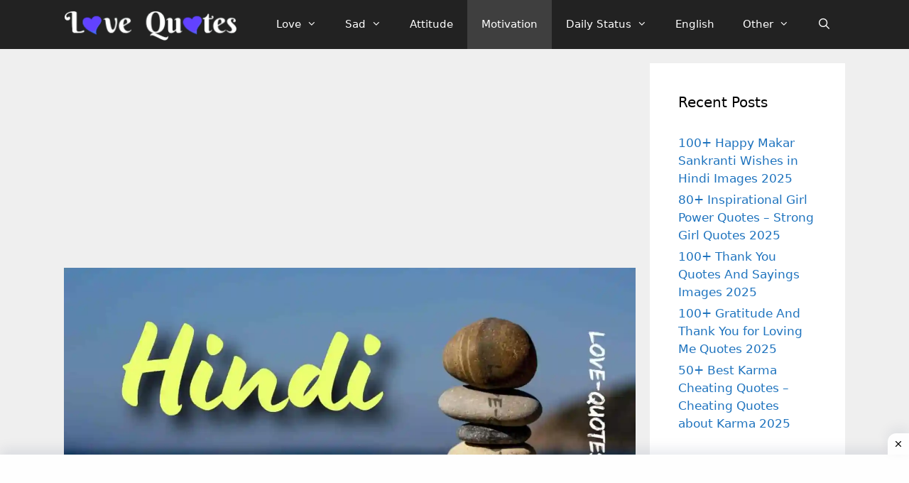

--- FILE ---
content_type: text/html; charset=UTF-8
request_url: https://love-quotes-images.com/hindi-quotes/
body_size: 27865
content:
<!DOCTYPE html>
<html lang="en-US">
<head>
	<script async src="https://pagead2.googlesyndication.com/pagead/js/adsbygoogle.js?client=ca-pub-7009405979994840"
     crossorigin="anonymous"></script>
	
	<!-- Global site tag (gtag.js) - Google Analytics -->
<script async src="https://www.googletagmanager.com/gtag/js?id=UA-149999992-1"></script>
<script>
  window.dataLayer = window.dataLayer || [];
  function gtag(){dataLayer.push(arguments);}
  gtag('js', new Date());

  gtag('config', 'UA-149999992-1');
</script>

	<meta charset="UTF-8">
	<link rel="profile" href="https://gmpg.org/xfn/11">
	<meta name='robots' content='index, follow, max-image-preview:large, max-snippet:-1, max-video-preview:-1' />
	<style>img:is([sizes="auto" i], [sizes^="auto," i]) { contain-intrinsic-size: 3000px 1500px }</style>
	<meta name="viewport" content="width=device-width, initial-scale=1">
	<!-- This site is optimized with the Yoast SEO plugin v26.4 - https://yoast.com/wordpress/plugins/seo/ -->
	<title>151+ Best Hindi Quotes Images – Motivational Hindi Quotes for Life 2025 &#187; Love Quotes Images</title>
	<meta name="description" content="Motivational Hindi Quotes for Life, Good Morning Hindi Quotes, hindi quote images of life, Positive Hindi Quote, Life Hindi Quote." />
	<link rel="canonical" href="https://love-quotes-images.com/hindi-quotes/" />
	<meta property="og:locale" content="en_US" />
	<meta property="og:type" content="article" />
	<meta property="og:title" content="151+ Best Hindi Quotes Images – Motivational Hindi Quotes for Life 2025 &#187; Love Quotes Images" />
	<meta property="og:description" content="Motivational Hindi Quotes for Life, Good Morning Hindi Quotes, hindi quote images of life, Positive Hindi Quote, Life Hindi Quote." />
	<meta property="og:url" content="https://love-quotes-images.com/hindi-quotes/" />
	<meta property="og:site_name" content="Love Quotes Images" />
	<meta property="article:publisher" content="https://www.facebook.com/LuvQuoteimage/" />
	<meta property="article:published_time" content="2022-05-22T18:37:26+00:00" />
	<meta property="article:modified_time" content="2025-03-25T12:23:25+00:00" />
	<meta property="og:image" content="https://love-quotes-images.com/wp-content/uploads/2022/05/hindi-quotes.jpg" />
	<meta property="og:image:width" content="1620" />
	<meta property="og:image:height" content="1080" />
	<meta property="og:image:type" content="image/jpeg" />
	<meta name="author" content="Love Quotes" />
	<meta name="twitter:card" content="summary_large_image" />
	<meta name="twitter:creator" content="@lovequotesimag3" />
	<meta name="twitter:site" content="@lovequotesimag3" />
	<meta name="twitter:label1" content="Written by" />
	<meta name="twitter:data1" content="Love Quotes" />
	<meta name="twitter:label2" content="Est. reading time" />
	<meta name="twitter:data2" content="12 minutes" />
	<script type="application/ld+json" class="yoast-schema-graph">{"@context":"https://schema.org","@graph":[{"@type":"Article","@id":"https://love-quotes-images.com/hindi-quotes/#article","isPartOf":{"@id":"https://love-quotes-images.com/hindi-quotes/"},"author":{"name":"Love Quotes","@id":"https://love-quotes-images.com/#/schema/person/c4d736f1388cccb4aeeb99aa8a5ac166"},"headline":"151+ Best Hindi Quotes Images – Motivational Hindi Quotes for Life 2025","datePublished":"2022-05-22T18:37:26+00:00","dateModified":"2025-03-25T12:23:25+00:00","mainEntityOfPage":{"@id":"https://love-quotes-images.com/hindi-quotes/"},"wordCount":691,"commentCount":0,"publisher":{"@id":"https://love-quotes-images.com/#organization"},"image":{"@id":"https://love-quotes-images.com/hindi-quotes/#primaryimage"},"thumbnailUrl":"https://i0.wp.com/love-quotes-images.com/wp-content/uploads/2022/05/hindi-quotes.jpg?fit=1620%2C1080&ssl=1","keywords":["good morning hindi quotes","good morning in hindi quotes","Good Morning with Hindi Quotes","hindi quotes about motivation","hindi quotes good morning","hindi quotes in life","hindi quotes motivational","hindi quotes of life","hindi quotes on life","Hindi Quotes on Love","hindi quotes on peace","hindi quotes on success","Life Hindi Quotes","Motivational Hindi Quotes","Positive Hindi Quotes"],"articleSection":["Motivation"],"inLanguage":"en-US","potentialAction":[{"@type":"CommentAction","name":"Comment","target":["https://love-quotes-images.com/hindi-quotes/#respond"]}]},{"@type":"WebPage","@id":"https://love-quotes-images.com/hindi-quotes/","url":"https://love-quotes-images.com/hindi-quotes/","name":"151+ Best Hindi Quotes Images – Motivational Hindi Quotes for Life 2025 &#187; Love Quotes Images","isPartOf":{"@id":"https://love-quotes-images.com/#website"},"primaryImageOfPage":{"@id":"https://love-quotes-images.com/hindi-quotes/#primaryimage"},"image":{"@id":"https://love-quotes-images.com/hindi-quotes/#primaryimage"},"thumbnailUrl":"https://i0.wp.com/love-quotes-images.com/wp-content/uploads/2022/05/hindi-quotes.jpg?fit=1620%2C1080&ssl=1","datePublished":"2022-05-22T18:37:26+00:00","dateModified":"2025-03-25T12:23:25+00:00","description":"Motivational Hindi Quotes for Life, Good Morning Hindi Quotes, hindi quote images of life, Positive Hindi Quote, Life Hindi Quote.","breadcrumb":{"@id":"https://love-quotes-images.com/hindi-quotes/#breadcrumb"},"inLanguage":"en-US","potentialAction":[{"@type":"ReadAction","target":["https://love-quotes-images.com/hindi-quotes/"]}]},{"@type":"ImageObject","inLanguage":"en-US","@id":"https://love-quotes-images.com/hindi-quotes/#primaryimage","url":"https://i0.wp.com/love-quotes-images.com/wp-content/uploads/2022/05/hindi-quotes.jpg?fit=1620%2C1080&ssl=1","contentUrl":"https://i0.wp.com/love-quotes-images.com/wp-content/uploads/2022/05/hindi-quotes.jpg?fit=1620%2C1080&ssl=1","width":1620,"height":1080,"caption":"Best Hindi Quotes"},{"@type":"BreadcrumbList","@id":"https://love-quotes-images.com/hindi-quotes/#breadcrumb","itemListElement":[{"@type":"ListItem","position":1,"name":"Home","item":"https://love-quotes-images.com/"},{"@type":"ListItem","position":2,"name":"151+ Best Hindi Quotes Images – Motivational Hindi Quotes for Life 2025"}]},{"@type":"WebSite","@id":"https://love-quotes-images.com/#website","url":"https://love-quotes-images.com/","name":"Love Quotes Images","description":"Download Latest collection of Images of love quotes, Love quotes images for Status and Love quotes with images","publisher":{"@id":"https://love-quotes-images.com/#organization"},"potentialAction":[{"@type":"SearchAction","target":{"@type":"EntryPoint","urlTemplate":"https://love-quotes-images.com/?s={search_term_string}"},"query-input":{"@type":"PropertyValueSpecification","valueRequired":true,"valueName":"search_term_string"}}],"inLanguage":"en-US"},{"@type":"Organization","@id":"https://love-quotes-images.com/#organization","name":"Love Quotes Images","url":"https://love-quotes-images.com/","logo":{"@type":"ImageObject","inLanguage":"en-US","@id":"https://love-quotes-images.com/#/schema/logo/image/","url":"https://i0.wp.com/love-quotes-images.com/wp-content/uploads/2020/11/Logo.png?fit=250%2C50&ssl=1","contentUrl":"https://i0.wp.com/love-quotes-images.com/wp-content/uploads/2020/11/Logo.png?fit=250%2C50&ssl=1","width":250,"height":50,"caption":"Love Quotes Images"},"image":{"@id":"https://love-quotes-images.com/#/schema/logo/image/"},"sameAs":["https://www.facebook.com/LuvQuoteimage/","https://x.com/lovequotesimag3","https://www.instagram.com/quotes_for_love2547/","https://in.pinterest.com/LoveQuotesImage"]},{"@type":"Person","@id":"https://love-quotes-images.com/#/schema/person/c4d736f1388cccb4aeeb99aa8a5ac166","name":"Love Quotes","image":{"@type":"ImageObject","inLanguage":"en-US","@id":"https://love-quotes-images.com/#/schema/person/image/","url":"https://secure.gravatar.com/avatar/49bbf0010f6d87708dc4af4108c9bb1942039dad0c31bfe9c70ff00aeb55a5af?s=96&d=wavatar&r=g","contentUrl":"https://secure.gravatar.com/avatar/49bbf0010f6d87708dc4af4108c9bb1942039dad0c31bfe9c70ff00aeb55a5af?s=96&d=wavatar&r=g","caption":"Love Quotes"},"url":"https://love-quotes-images.com/author/love-quotes/"}]}</script>
	<!-- / Yoast SEO plugin. -->


<link rel='dns-prefetch' href='//stats.wp.com' />
<link rel='dns-prefetch' href='//jetpack.wordpress.com' />
<link rel='dns-prefetch' href='//s0.wp.com' />
<link rel='dns-prefetch' href='//public-api.wordpress.com' />
<link rel='dns-prefetch' href='//0.gravatar.com' />
<link rel='dns-prefetch' href='//1.gravatar.com' />
<link rel='dns-prefetch' href='//2.gravatar.com' />
<link rel='dns-prefetch' href='//widgets.wp.com' />
<link rel='preconnect' href='//c0.wp.com' />
<link rel='preconnect' href='//i0.wp.com' />
<link rel="alternate" type="application/rss+xml" title="Love Quotes Images &raquo; Feed" href="https://love-quotes-images.com/feed/" />
<link rel="alternate" type="application/rss+xml" title="Love Quotes Images &raquo; Comments Feed" href="https://love-quotes-images.com/comments/feed/" />
<link rel="alternate" type="application/rss+xml" title="Love Quotes Images &raquo; 151+ Best Hindi Quotes Images – Motivational Hindi Quotes for Life 2025 Comments Feed" href="https://love-quotes-images.com/hindi-quotes/feed/" />
<script>
window._wpemojiSettings = {"baseUrl":"https:\/\/s.w.org\/images\/core\/emoji\/16.0.1\/72x72\/","ext":".png","svgUrl":"https:\/\/s.w.org\/images\/core\/emoji\/16.0.1\/svg\/","svgExt":".svg","source":{"concatemoji":"https:\/\/love-quotes-images.com\/wp-includes\/js\/wp-emoji-release.min.js?ver=6.8.3"}};
/*! This file is auto-generated */
!function(s,n){var o,i,e;function c(e){try{var t={supportTests:e,timestamp:(new Date).valueOf()};sessionStorage.setItem(o,JSON.stringify(t))}catch(e){}}function p(e,t,n){e.clearRect(0,0,e.canvas.width,e.canvas.height),e.fillText(t,0,0);var t=new Uint32Array(e.getImageData(0,0,e.canvas.width,e.canvas.height).data),a=(e.clearRect(0,0,e.canvas.width,e.canvas.height),e.fillText(n,0,0),new Uint32Array(e.getImageData(0,0,e.canvas.width,e.canvas.height).data));return t.every(function(e,t){return e===a[t]})}function u(e,t){e.clearRect(0,0,e.canvas.width,e.canvas.height),e.fillText(t,0,0);for(var n=e.getImageData(16,16,1,1),a=0;a<n.data.length;a++)if(0!==n.data[a])return!1;return!0}function f(e,t,n,a){switch(t){case"flag":return n(e,"\ud83c\udff3\ufe0f\u200d\u26a7\ufe0f","\ud83c\udff3\ufe0f\u200b\u26a7\ufe0f")?!1:!n(e,"\ud83c\udde8\ud83c\uddf6","\ud83c\udde8\u200b\ud83c\uddf6")&&!n(e,"\ud83c\udff4\udb40\udc67\udb40\udc62\udb40\udc65\udb40\udc6e\udb40\udc67\udb40\udc7f","\ud83c\udff4\u200b\udb40\udc67\u200b\udb40\udc62\u200b\udb40\udc65\u200b\udb40\udc6e\u200b\udb40\udc67\u200b\udb40\udc7f");case"emoji":return!a(e,"\ud83e\udedf")}return!1}function g(e,t,n,a){var r="undefined"!=typeof WorkerGlobalScope&&self instanceof WorkerGlobalScope?new OffscreenCanvas(300,150):s.createElement("canvas"),o=r.getContext("2d",{willReadFrequently:!0}),i=(o.textBaseline="top",o.font="600 32px Arial",{});return e.forEach(function(e){i[e]=t(o,e,n,a)}),i}function t(e){var t=s.createElement("script");t.src=e,t.defer=!0,s.head.appendChild(t)}"undefined"!=typeof Promise&&(o="wpEmojiSettingsSupports",i=["flag","emoji"],n.supports={everything:!0,everythingExceptFlag:!0},e=new Promise(function(e){s.addEventListener("DOMContentLoaded",e,{once:!0})}),new Promise(function(t){var n=function(){try{var e=JSON.parse(sessionStorage.getItem(o));if("object"==typeof e&&"number"==typeof e.timestamp&&(new Date).valueOf()<e.timestamp+604800&&"object"==typeof e.supportTests)return e.supportTests}catch(e){}return null}();if(!n){if("undefined"!=typeof Worker&&"undefined"!=typeof OffscreenCanvas&&"undefined"!=typeof URL&&URL.createObjectURL&&"undefined"!=typeof Blob)try{var e="postMessage("+g.toString()+"("+[JSON.stringify(i),f.toString(),p.toString(),u.toString()].join(",")+"));",a=new Blob([e],{type:"text/javascript"}),r=new Worker(URL.createObjectURL(a),{name:"wpTestEmojiSupports"});return void(r.onmessage=function(e){c(n=e.data),r.terminate(),t(n)})}catch(e){}c(n=g(i,f,p,u))}t(n)}).then(function(e){for(var t in e)n.supports[t]=e[t],n.supports.everything=n.supports.everything&&n.supports[t],"flag"!==t&&(n.supports.everythingExceptFlag=n.supports.everythingExceptFlag&&n.supports[t]);n.supports.everythingExceptFlag=n.supports.everythingExceptFlag&&!n.supports.flag,n.DOMReady=!1,n.readyCallback=function(){n.DOMReady=!0}}).then(function(){return e}).then(function(){var e;n.supports.everything||(n.readyCallback(),(e=n.source||{}).concatemoji?t(e.concatemoji):e.wpemoji&&e.twemoji&&(t(e.twemoji),t(e.wpemoji)))}))}((window,document),window._wpemojiSettings);
</script>

<style id='wp-emoji-styles-inline-css'>

	img.wp-smiley, img.emoji {
		display: inline !important;
		border: none !important;
		box-shadow: none !important;
		height: 1em !important;
		width: 1em !important;
		margin: 0 0.07em !important;
		vertical-align: -0.1em !important;
		background: none !important;
		padding: 0 !important;
	}
</style>
<link rel='stylesheet' id='wp-block-library-css' href='https://c0.wp.com/c/6.8.3/wp-includes/css/dist/block-library/style.min.css' media='all' />
<style id='classic-theme-styles-inline-css'>
/*! This file is auto-generated */
.wp-block-button__link{color:#fff;background-color:#32373c;border-radius:9999px;box-shadow:none;text-decoration:none;padding:calc(.667em + 2px) calc(1.333em + 2px);font-size:1.125em}.wp-block-file__button{background:#32373c;color:#fff;text-decoration:none}
</style>
<link rel='stylesheet' id='mediaelement-css' href='https://c0.wp.com/c/6.8.3/wp-includes/js/mediaelement/mediaelementplayer-legacy.min.css' media='all' />
<link rel='stylesheet' id='wp-mediaelement-css' href='https://c0.wp.com/c/6.8.3/wp-includes/js/mediaelement/wp-mediaelement.min.css' media='all' />
<style id='jetpack-sharing-buttons-style-inline-css'>
.jetpack-sharing-buttons__services-list{display:flex;flex-direction:row;flex-wrap:wrap;gap:0;list-style-type:none;margin:5px;padding:0}.jetpack-sharing-buttons__services-list.has-small-icon-size{font-size:12px}.jetpack-sharing-buttons__services-list.has-normal-icon-size{font-size:16px}.jetpack-sharing-buttons__services-list.has-large-icon-size{font-size:24px}.jetpack-sharing-buttons__services-list.has-huge-icon-size{font-size:36px}@media print{.jetpack-sharing-buttons__services-list{display:none!important}}.editor-styles-wrapper .wp-block-jetpack-sharing-buttons{gap:0;padding-inline-start:0}ul.jetpack-sharing-buttons__services-list.has-background{padding:1.25em 2.375em}
</style>
<style id='global-styles-inline-css'>
:root{--wp--preset--aspect-ratio--square: 1;--wp--preset--aspect-ratio--4-3: 4/3;--wp--preset--aspect-ratio--3-4: 3/4;--wp--preset--aspect-ratio--3-2: 3/2;--wp--preset--aspect-ratio--2-3: 2/3;--wp--preset--aspect-ratio--16-9: 16/9;--wp--preset--aspect-ratio--9-16: 9/16;--wp--preset--color--black: #000000;--wp--preset--color--cyan-bluish-gray: #abb8c3;--wp--preset--color--white: #ffffff;--wp--preset--color--pale-pink: #f78da7;--wp--preset--color--vivid-red: #cf2e2e;--wp--preset--color--luminous-vivid-orange: #ff6900;--wp--preset--color--luminous-vivid-amber: #fcb900;--wp--preset--color--light-green-cyan: #7bdcb5;--wp--preset--color--vivid-green-cyan: #00d084;--wp--preset--color--pale-cyan-blue: #8ed1fc;--wp--preset--color--vivid-cyan-blue: #0693e3;--wp--preset--color--vivid-purple: #9b51e0;--wp--preset--color--contrast: var(--contrast);--wp--preset--color--contrast-2: var(--contrast-2);--wp--preset--color--contrast-3: var(--contrast-3);--wp--preset--color--base: var(--base);--wp--preset--color--base-2: var(--base-2);--wp--preset--color--base-3: var(--base-3);--wp--preset--color--accent: var(--accent);--wp--preset--gradient--vivid-cyan-blue-to-vivid-purple: linear-gradient(135deg,rgba(6,147,227,1) 0%,rgb(155,81,224) 100%);--wp--preset--gradient--light-green-cyan-to-vivid-green-cyan: linear-gradient(135deg,rgb(122,220,180) 0%,rgb(0,208,130) 100%);--wp--preset--gradient--luminous-vivid-amber-to-luminous-vivid-orange: linear-gradient(135deg,rgba(252,185,0,1) 0%,rgba(255,105,0,1) 100%);--wp--preset--gradient--luminous-vivid-orange-to-vivid-red: linear-gradient(135deg,rgba(255,105,0,1) 0%,rgb(207,46,46) 100%);--wp--preset--gradient--very-light-gray-to-cyan-bluish-gray: linear-gradient(135deg,rgb(238,238,238) 0%,rgb(169,184,195) 100%);--wp--preset--gradient--cool-to-warm-spectrum: linear-gradient(135deg,rgb(74,234,220) 0%,rgb(151,120,209) 20%,rgb(207,42,186) 40%,rgb(238,44,130) 60%,rgb(251,105,98) 80%,rgb(254,248,76) 100%);--wp--preset--gradient--blush-light-purple: linear-gradient(135deg,rgb(255,206,236) 0%,rgb(152,150,240) 100%);--wp--preset--gradient--blush-bordeaux: linear-gradient(135deg,rgb(254,205,165) 0%,rgb(254,45,45) 50%,rgb(107,0,62) 100%);--wp--preset--gradient--luminous-dusk: linear-gradient(135deg,rgb(255,203,112) 0%,rgb(199,81,192) 50%,rgb(65,88,208) 100%);--wp--preset--gradient--pale-ocean: linear-gradient(135deg,rgb(255,245,203) 0%,rgb(182,227,212) 50%,rgb(51,167,181) 100%);--wp--preset--gradient--electric-grass: linear-gradient(135deg,rgb(202,248,128) 0%,rgb(113,206,126) 100%);--wp--preset--gradient--midnight: linear-gradient(135deg,rgb(2,3,129) 0%,rgb(40,116,252) 100%);--wp--preset--font-size--small: 13px;--wp--preset--font-size--medium: 20px;--wp--preset--font-size--large: 36px;--wp--preset--font-size--x-large: 42px;--wp--preset--spacing--20: 0.44rem;--wp--preset--spacing--30: 0.67rem;--wp--preset--spacing--40: 1rem;--wp--preset--spacing--50: 1.5rem;--wp--preset--spacing--60: 2.25rem;--wp--preset--spacing--70: 3.38rem;--wp--preset--spacing--80: 5.06rem;--wp--preset--shadow--natural: 6px 6px 9px rgba(0, 0, 0, 0.2);--wp--preset--shadow--deep: 12px 12px 50px rgba(0, 0, 0, 0.4);--wp--preset--shadow--sharp: 6px 6px 0px rgba(0, 0, 0, 0.2);--wp--preset--shadow--outlined: 6px 6px 0px -3px rgba(255, 255, 255, 1), 6px 6px rgba(0, 0, 0, 1);--wp--preset--shadow--crisp: 6px 6px 0px rgba(0, 0, 0, 1);}:where(.is-layout-flex){gap: 0.5em;}:where(.is-layout-grid){gap: 0.5em;}body .is-layout-flex{display: flex;}.is-layout-flex{flex-wrap: wrap;align-items: center;}.is-layout-flex > :is(*, div){margin: 0;}body .is-layout-grid{display: grid;}.is-layout-grid > :is(*, div){margin: 0;}:where(.wp-block-columns.is-layout-flex){gap: 2em;}:where(.wp-block-columns.is-layout-grid){gap: 2em;}:where(.wp-block-post-template.is-layout-flex){gap: 1.25em;}:where(.wp-block-post-template.is-layout-grid){gap: 1.25em;}.has-black-color{color: var(--wp--preset--color--black) !important;}.has-cyan-bluish-gray-color{color: var(--wp--preset--color--cyan-bluish-gray) !important;}.has-white-color{color: var(--wp--preset--color--white) !important;}.has-pale-pink-color{color: var(--wp--preset--color--pale-pink) !important;}.has-vivid-red-color{color: var(--wp--preset--color--vivid-red) !important;}.has-luminous-vivid-orange-color{color: var(--wp--preset--color--luminous-vivid-orange) !important;}.has-luminous-vivid-amber-color{color: var(--wp--preset--color--luminous-vivid-amber) !important;}.has-light-green-cyan-color{color: var(--wp--preset--color--light-green-cyan) !important;}.has-vivid-green-cyan-color{color: var(--wp--preset--color--vivid-green-cyan) !important;}.has-pale-cyan-blue-color{color: var(--wp--preset--color--pale-cyan-blue) !important;}.has-vivid-cyan-blue-color{color: var(--wp--preset--color--vivid-cyan-blue) !important;}.has-vivid-purple-color{color: var(--wp--preset--color--vivid-purple) !important;}.has-black-background-color{background-color: var(--wp--preset--color--black) !important;}.has-cyan-bluish-gray-background-color{background-color: var(--wp--preset--color--cyan-bluish-gray) !important;}.has-white-background-color{background-color: var(--wp--preset--color--white) !important;}.has-pale-pink-background-color{background-color: var(--wp--preset--color--pale-pink) !important;}.has-vivid-red-background-color{background-color: var(--wp--preset--color--vivid-red) !important;}.has-luminous-vivid-orange-background-color{background-color: var(--wp--preset--color--luminous-vivid-orange) !important;}.has-luminous-vivid-amber-background-color{background-color: var(--wp--preset--color--luminous-vivid-amber) !important;}.has-light-green-cyan-background-color{background-color: var(--wp--preset--color--light-green-cyan) !important;}.has-vivid-green-cyan-background-color{background-color: var(--wp--preset--color--vivid-green-cyan) !important;}.has-pale-cyan-blue-background-color{background-color: var(--wp--preset--color--pale-cyan-blue) !important;}.has-vivid-cyan-blue-background-color{background-color: var(--wp--preset--color--vivid-cyan-blue) !important;}.has-vivid-purple-background-color{background-color: var(--wp--preset--color--vivid-purple) !important;}.has-black-border-color{border-color: var(--wp--preset--color--black) !important;}.has-cyan-bluish-gray-border-color{border-color: var(--wp--preset--color--cyan-bluish-gray) !important;}.has-white-border-color{border-color: var(--wp--preset--color--white) !important;}.has-pale-pink-border-color{border-color: var(--wp--preset--color--pale-pink) !important;}.has-vivid-red-border-color{border-color: var(--wp--preset--color--vivid-red) !important;}.has-luminous-vivid-orange-border-color{border-color: var(--wp--preset--color--luminous-vivid-orange) !important;}.has-luminous-vivid-amber-border-color{border-color: var(--wp--preset--color--luminous-vivid-amber) !important;}.has-light-green-cyan-border-color{border-color: var(--wp--preset--color--light-green-cyan) !important;}.has-vivid-green-cyan-border-color{border-color: var(--wp--preset--color--vivid-green-cyan) !important;}.has-pale-cyan-blue-border-color{border-color: var(--wp--preset--color--pale-cyan-blue) !important;}.has-vivid-cyan-blue-border-color{border-color: var(--wp--preset--color--vivid-cyan-blue) !important;}.has-vivid-purple-border-color{border-color: var(--wp--preset--color--vivid-purple) !important;}.has-vivid-cyan-blue-to-vivid-purple-gradient-background{background: var(--wp--preset--gradient--vivid-cyan-blue-to-vivid-purple) !important;}.has-light-green-cyan-to-vivid-green-cyan-gradient-background{background: var(--wp--preset--gradient--light-green-cyan-to-vivid-green-cyan) !important;}.has-luminous-vivid-amber-to-luminous-vivid-orange-gradient-background{background: var(--wp--preset--gradient--luminous-vivid-amber-to-luminous-vivid-orange) !important;}.has-luminous-vivid-orange-to-vivid-red-gradient-background{background: var(--wp--preset--gradient--luminous-vivid-orange-to-vivid-red) !important;}.has-very-light-gray-to-cyan-bluish-gray-gradient-background{background: var(--wp--preset--gradient--very-light-gray-to-cyan-bluish-gray) !important;}.has-cool-to-warm-spectrum-gradient-background{background: var(--wp--preset--gradient--cool-to-warm-spectrum) !important;}.has-blush-light-purple-gradient-background{background: var(--wp--preset--gradient--blush-light-purple) !important;}.has-blush-bordeaux-gradient-background{background: var(--wp--preset--gradient--blush-bordeaux) !important;}.has-luminous-dusk-gradient-background{background: var(--wp--preset--gradient--luminous-dusk) !important;}.has-pale-ocean-gradient-background{background: var(--wp--preset--gradient--pale-ocean) !important;}.has-electric-grass-gradient-background{background: var(--wp--preset--gradient--electric-grass) !important;}.has-midnight-gradient-background{background: var(--wp--preset--gradient--midnight) !important;}.has-small-font-size{font-size: var(--wp--preset--font-size--small) !important;}.has-medium-font-size{font-size: var(--wp--preset--font-size--medium) !important;}.has-large-font-size{font-size: var(--wp--preset--font-size--large) !important;}.has-x-large-font-size{font-size: var(--wp--preset--font-size--x-large) !important;}
:where(.wp-block-post-template.is-layout-flex){gap: 1.25em;}:where(.wp-block-post-template.is-layout-grid){gap: 1.25em;}
:where(.wp-block-columns.is-layout-flex){gap: 2em;}:where(.wp-block-columns.is-layout-grid){gap: 2em;}
:root :where(.wp-block-pullquote){font-size: 1.5em;line-height: 1.6;}
</style>
<link rel='stylesheet' id='ez-toc-css' href='https://love-quotes-images.com/wp-content/plugins/easy-table-of-contents/assets/css/screen.min.css?ver=2.0.77' media='all' />
<style id='ez-toc-inline-css'>
div#ez-toc-container .ez-toc-title {font-size: 120%;}div#ez-toc-container .ez-toc-title {font-weight: 500;}div#ez-toc-container ul li , div#ez-toc-container ul li a {font-size: 95%;}div#ez-toc-container ul li , div#ez-toc-container ul li a {font-weight: 500;}div#ez-toc-container nav ul ul li {font-size: 90%;}.ez-toc-box-title {font-weight: bold; margin-bottom: 10px; text-align: center; text-transform: uppercase; letter-spacing: 1px; color: #666; padding-bottom: 5px;position:absolute;top:-4%;left:5%;background-color: inherit;transition: top 0.3s ease;}.ez-toc-box-title.toc-closed {top:-25%;}
.ez-toc-container-direction {direction: ltr;}.ez-toc-counter ul{counter-reset: item ;}.ez-toc-counter nav ul li a::before {content: counters(item, '.', decimal) '. ';display: inline-block;counter-increment: item;flex-grow: 0;flex-shrink: 0;margin-right: .2em; float: left; }.ez-toc-widget-direction {direction: ltr;}.ez-toc-widget-container ul{counter-reset: item ;}.ez-toc-widget-container nav ul li a::before {content: counters(item, '.', decimal) '. ';display: inline-block;counter-increment: item;flex-grow: 0;flex-shrink: 0;margin-right: .2em; float: left; }
</style>
<link rel='stylesheet' id='generate-style-grid-css' href='https://love-quotes-images.com/wp-content/themes/generatepress/assets/css/unsemantic-grid.min.css?ver=3.1.3' media='all' />
<link rel='stylesheet' id='generate-style-css' href='https://love-quotes-images.com/wp-content/themes/generatepress/assets/css/style.min.css?ver=3.1.3' media='all' />
<style id='generate-style-inline-css'>
.entry-header .entry-meta {display:none;}.no-featured-image-padding .featured-image {margin-left:-16px;margin-right:-0px;}.post-image-above-header .no-featured-image-padding .inside-article .featured-image {margin-top:-3px;}@media (max-width:768px){.no-featured-image-padding .featured-image {margin-left:-20px;margin-right:-20px;}.post-image-above-header .no-featured-image-padding .inside-article .featured-image {margin-top:-30px;}}
body{background-color:#efefef;color:#3a3a3a;}a{color:#1e73be;}a:hover, a:focus, a:active{color:#000000;}body .grid-container{max-width:1100px;}.wp-block-group__inner-container{max-width:1100px;margin-left:auto;margin-right:auto;}.generate-back-to-top{font-size:20px;border-radius:3px;position:fixed;bottom:30px;right:30px;line-height:40px;width:40px;text-align:center;z-index:10;transition:opacity 300ms ease-in-out;}.navigation-search{position:absolute;left:-99999px;pointer-events:none;visibility:hidden;z-index:20;width:100%;top:0;transition:opacity 100ms ease-in-out;opacity:0;}.navigation-search.nav-search-active{left:0;right:0;pointer-events:auto;visibility:visible;opacity:1;}.navigation-search input[type="search"]{outline:0;border:0;vertical-align:bottom;line-height:1;opacity:0.9;width:100%;z-index:20;border-radius:0;-webkit-appearance:none;height:60px;}.navigation-search input::-ms-clear{display:none;width:0;height:0;}.navigation-search input::-ms-reveal{display:none;width:0;height:0;}.navigation-search input::-webkit-search-decoration, .navigation-search input::-webkit-search-cancel-button, .navigation-search input::-webkit-search-results-button, .navigation-search input::-webkit-search-results-decoration{display:none;}.main-navigation li.search-item{z-index:21;}li.search-item.active{transition:opacity 100ms ease-in-out;}.nav-left-sidebar .main-navigation li.search-item.active,.nav-right-sidebar .main-navigation li.search-item.active{width:auto;display:inline-block;float:right;}.gen-sidebar-nav .navigation-search{top:auto;bottom:0;}:root{--contrast:#222222;--contrast-2:#575760;--contrast-3:#b2b2be;--base:#f0f0f0;--base-2:#f7f8f9;--base-3:#ffffff;--accent:#1e73be;}.has-contrast-color{color:#222222;}.has-contrast-background-color{background-color:#222222;}.has-contrast-2-color{color:#575760;}.has-contrast-2-background-color{background-color:#575760;}.has-contrast-3-color{color:#b2b2be;}.has-contrast-3-background-color{background-color:#b2b2be;}.has-base-color{color:#f0f0f0;}.has-base-background-color{background-color:#f0f0f0;}.has-base-2-color{color:#f7f8f9;}.has-base-2-background-color{background-color:#f7f8f9;}.has-base-3-color{color:#ffffff;}.has-base-3-background-color{background-color:#ffffff;}.has-accent-color{color:#1e73be;}.has-accent-background-color{background-color:#1e73be;}body, button, input, select, textarea{font-family:-apple-system, system-ui, BlinkMacSystemFont, "Segoe UI", Helvetica, Arial, sans-serif, "Apple Color Emoji", "Segoe UI Emoji", "Segoe UI Symbol";}body{line-height:1.5;}.entry-content > [class*="wp-block-"]:not(:last-child){margin-bottom:1.5em;}.main-navigation .main-nav ul ul li a{font-size:14px;}.sidebar .widget, .footer-widgets .widget{font-size:17px;}h1{font-weight:300;font-size:40px;}h2{font-weight:300;font-size:30px;}h3{font-size:20px;}h4{font-size:inherit;}h5{font-size:inherit;}@media (max-width:768px){.main-title{font-size:20px;}h1{font-size:30px;}h2{font-size:25px;}}.top-bar{background-color:#636363;color:#ffffff;}.top-bar a{color:#ffffff;}.top-bar a:hover{color:#303030;}.site-header{background-color:#ffffff;color:#3a3a3a;}.site-header a{color:#3a3a3a;}.main-title a,.main-title a:hover{color:#ffffff;}.site-description{color:#757575;}.main-navigation,.main-navigation ul ul{background-color:#222222;}.main-navigation .main-nav ul li a, .main-navigation .menu-toggle, .main-navigation .menu-bar-items{color:#ffffff;}.main-navigation .main-nav ul li:not([class*="current-menu-"]):hover > a, .main-navigation .main-nav ul li:not([class*="current-menu-"]):focus > a, .main-navigation .main-nav ul li.sfHover:not([class*="current-menu-"]) > a, .main-navigation .menu-bar-item:hover > a, .main-navigation .menu-bar-item.sfHover > a{color:#ffffff;background-color:#3f3f3f;}button.menu-toggle:hover,button.menu-toggle:focus,.main-navigation .mobile-bar-items a,.main-navigation .mobile-bar-items a:hover,.main-navigation .mobile-bar-items a:focus{color:#ffffff;}.main-navigation .main-nav ul li[class*="current-menu-"] > a{color:#ffffff;background-color:#3f3f3f;}.navigation-search input[type="search"],.navigation-search input[type="search"]:active, .navigation-search input[type="search"]:focus, .main-navigation .main-nav ul li.search-item.active > a, .main-navigation .menu-bar-items .search-item.active > a{color:#ffffff;background-color:#3f3f3f;}.main-navigation ul ul{background-color:#3f3f3f;}.main-navigation .main-nav ul ul li a{color:#ffffff;}.main-navigation .main-nav ul ul li:not([class*="current-menu-"]):hover > a,.main-navigation .main-nav ul ul li:not([class*="current-menu-"]):focus > a, .main-navigation .main-nav ul ul li.sfHover:not([class*="current-menu-"]) > a{color:#ffffff;background-color:#4f4f4f;}.main-navigation .main-nav ul ul li[class*="current-menu-"] > a{color:#ffffff;background-color:#4f4f4f;}.separate-containers .inside-article, .separate-containers .comments-area, .separate-containers .page-header, .one-container .container, .separate-containers .paging-navigation, .inside-page-header{background-color:#ffffff;}.entry-meta{color:#595959;}.entry-meta a{color:#595959;}.entry-meta a:hover{color:#1e73be;}.sidebar .widget{background-color:#ffffff;}.sidebar .widget .widget-title{color:#000000;}.footer-widgets{background-color:#ffffff;}.footer-widgets .widget-title{color:#000000;}.site-info{color:#ffffff;background-color:#222222;}.site-info a{color:#ffffff;}.site-info a:hover{color:#606060;}.footer-bar .widget_nav_menu .current-menu-item a{color:#606060;}input[type="text"],input[type="email"],input[type="url"],input[type="password"],input[type="search"],input[type="tel"],input[type="number"],textarea,select{color:#666666;background-color:#fafafa;border-color:#cccccc;}input[type="text"]:focus,input[type="email"]:focus,input[type="url"]:focus,input[type="password"]:focus,input[type="search"]:focus,input[type="tel"]:focus,input[type="number"]:focus,textarea:focus,select:focus{color:#666666;background-color:#ffffff;border-color:#bfbfbf;}button,html input[type="button"],input[type="reset"],input[type="submit"],a.button,a.wp-block-button__link:not(.has-background){color:#ffffff;background-color:#666666;}button:hover,html input[type="button"]:hover,input[type="reset"]:hover,input[type="submit"]:hover,a.button:hover,button:focus,html input[type="button"]:focus,input[type="reset"]:focus,input[type="submit"]:focus,a.button:focus,a.wp-block-button__link:not(.has-background):active,a.wp-block-button__link:not(.has-background):focus,a.wp-block-button__link:not(.has-background):hover{color:#ffffff;background-color:#3f3f3f;}a.generate-back-to-top{background-color:rgba( 0,0,0,0.4 );color:#ffffff;}a.generate-back-to-top:hover,a.generate-back-to-top:focus{background-color:rgba( 0,0,0,0.6 );color:#ffffff;}@media (max-width: 768px){.main-navigation .menu-bar-item:hover > a, .main-navigation .menu-bar-item.sfHover > a{background:none;color:#ffffff;}}.inside-top-bar{padding:10px;}.inside-header{padding:40px;}.separate-containers .inside-article, .separate-containers .comments-area, .separate-containers .page-header, .separate-containers .paging-navigation, .one-container .site-content, .inside-page-header{padding:3px 0px 0px 16px;}.site-main .wp-block-group__inner-container{padding:3px 0px 0px 16px;}.entry-content .alignwide, body:not(.no-sidebar) .entry-content .alignfull{margin-left:-16px;width:calc(100% + 16px);max-width:calc(100% + 16px);}.one-container.right-sidebar .site-main,.one-container.both-right .site-main{margin-right:0px;}.one-container.left-sidebar .site-main,.one-container.both-left .site-main{margin-left:16px;}.one-container.both-sidebars .site-main{margin:0px 0px 0px 16px;}.main-navigation .main-nav ul li a,.menu-toggle,.main-navigation .mobile-bar-items a{line-height:69px;}.navigation-search input[type="search"]{height:69px;}.rtl .menu-item-has-children .dropdown-menu-toggle{padding-left:20px;}.rtl .main-navigation .main-nav ul li.menu-item-has-children > a{padding-right:20px;}.site-info{padding:20px;}@media (max-width:768px){.separate-containers .inside-article, .separate-containers .comments-area, .separate-containers .page-header, .separate-containers .paging-navigation, .one-container .site-content, .inside-page-header{padding:30px 20px 30px 20px;}.site-main .wp-block-group__inner-container{padding:30px 20px 30px 20px;}.site-info{padding-right:10px;padding-left:10px;}.entry-content .alignwide, body:not(.no-sidebar) .entry-content .alignfull{margin-left:-20px;width:calc(100% + 40px);max-width:calc(100% + 40px);}}.one-container .sidebar .widget{padding:0px;}@media (max-width: 768px){.main-navigation .menu-toggle,.main-navigation .mobile-bar-items,.sidebar-nav-mobile:not(#sticky-placeholder){display:block;}.main-navigation ul,.gen-sidebar-nav{display:none;}[class*="nav-float-"] .site-header .inside-header > *{float:none;clear:both;}}
.main-navigation .slideout-toggle a:before,.slide-opened .slideout-overlay .slideout-exit:before{font-family:GeneratePress;}.slideout-navigation .dropdown-menu-toggle:before{content:"\f107" !important;}.slideout-navigation .sfHover > a .dropdown-menu-toggle:before{content:"\f106" !important;}
.navigation-branding .main-title{font-weight:bold;text-transform:none;font-size:25px;}@media (max-width: 768px){.navigation-branding .main-title{font-size:20px;}}
.main-navigation .main-nav ul li a,.menu-toggle,.main-navigation .mobile-bar-items a{transition: line-height 300ms ease}.main-navigation.toggled .main-nav > ul{background-color: #222222}
@media (max-width: 768px){.menu-toggle,.main-navigation .mobile-bar-items a{padding-left:7px;padding-right:7px;}.main-navigation .main-nav ul li a,.menu-toggle,.main-navigation .mobile-bar-items a{line-height:70px;}.main-navigation .site-logo.navigation-logo img, .mobile-header-navigation .site-logo.mobile-header-logo img, .navigation-search input{height:70px;}}
</style>
<link rel='stylesheet' id='generate-mobile-style-css' href='https://love-quotes-images.com/wp-content/themes/generatepress/assets/css/mobile.min.css?ver=3.1.3' media='all' />
<link rel='stylesheet' id='generate-font-icons-css' href='https://love-quotes-images.com/wp-content/themes/generatepress/assets/css/components/font-icons.min.css?ver=3.1.3' media='all' />
<link rel='stylesheet' id='font-awesome-css' href='https://love-quotes-images.com/wp-content/themes/generatepress/assets/css/components/font-awesome.min.css?ver=4.7' media='all' />
<link rel='stylesheet' id='open-sans-css' href='https://fonts.googleapis.com/css?family=Open+Sans%3A300italic%2C400italic%2C600italic%2C300%2C400%2C600&#038;subset=latin%2Clatin-ext&#038;display=fallback&#038;ver=6.8.3' media='all' />
<link rel='stylesheet' id='jetpack_likes-css' href='https://c0.wp.com/p/jetpack/15.2/modules/likes/style.css' media='all' />
<link rel='stylesheet' id='generate-blog-css' href='https://love-quotes-images.com/wp-content/plugins/gp-premium/blog/functions/css/style-min.css?ver=1.9.1' media='all' />
<link rel='stylesheet' id='generate-sticky-css' href='https://love-quotes-images.com/wp-content/plugins/gp-premium/menu-plus/functions/css/sticky.min.css?ver=1.9.1' media='all' />
<link rel='stylesheet' id='generate-offside-css' href='https://love-quotes-images.com/wp-content/plugins/gp-premium/menu-plus/functions/css/offside.min.css?ver=1.9.1' media='all' />
<style id='generate-offside-inline-css'>
.slideout-navigation.main-navigation .main-nav ul li a{font-weight:normal;text-transform:none;}.slideout-navigation, .slideout-navigation a{color:#ffffff;}.slideout-navigation button.slideout-exit{color:#ffffff;padding-left:20px;padding-right:20px;}
</style>
<link rel='stylesheet' id='gp-premium-icons-css' href='https://love-quotes-images.com/wp-content/plugins/gp-premium/general/icons/icons.min.css?ver=1.9.1' media='all' />
<link rel='stylesheet' id='generate-navigation-branding-css' href='https://love-quotes-images.com/wp-content/plugins/gp-premium/menu-plus/functions/css/navigation-branding.min.css?ver=1.9.1' media='all' />
<style id='generate-navigation-branding-inline-css'>
@media (max-width: 768px){.site-header, #site-navigation, #sticky-navigation{display:none !important;opacity:0.0;}#mobile-header{display:block !important;width:100% !important;}#mobile-header .main-nav > ul{display:none;}#mobile-header.toggled .main-nav > ul, #mobile-header .menu-toggle, #mobile-header .mobile-bar-items{display:block;}#mobile-header .main-nav{-ms-flex:0 0 100%;flex:0 0 100%;-webkit-box-ordinal-group:5;-ms-flex-order:4;order:4;}}.navigation-branding img, .site-logo.mobile-header-logo img{height:69px;width:auto;}.navigation-branding .main-title{line-height:69px;}@media (max-width: 1110px){#site-navigation .navigation-branding, #sticky-navigation .navigation-branding{margin-left:10px;}}@media (max-width: 768px){.main-navigation:not(.slideout-navigation) .main-nav{-ms-flex:0 0 100%;flex:0 0 100%;}.main-navigation:not(.slideout-navigation) .inside-navigation{-ms-flex-wrap:wrap;flex-wrap:wrap;display:-webkit-box;display:-ms-flexbox;display:flex;}.nav-aligned-center .navigation-branding, .nav-aligned-left .navigation-branding{margin-right:auto;}.nav-aligned-center  .main-navigation.has-branding:not(.slideout-navigation) .inside-navigation .main-nav,.nav-aligned-center  .main-navigation.has-sticky-branding.navigation-stick .inside-navigation .main-nav,.nav-aligned-left  .main-navigation.has-branding:not(.slideout-navigation) .inside-navigation .main-nav,.nav-aligned-left  .main-navigation.has-sticky-branding.navigation-stick .inside-navigation .main-nav{margin-right:0px;}.navigation-branding img, .site-logo.mobile-header-logo{height:70px;}.navigation-branding .main-title{line-height:70px;}}
</style>
<link rel='stylesheet' id='sharedaddy-css' href='https://c0.wp.com/p/jetpack/15.2/modules/sharedaddy/sharing.css' media='all' />
<link rel='stylesheet' id='social-logos-css' href='https://c0.wp.com/p/jetpack/15.2/_inc/social-logos/social-logos.min.css' media='all' />
<script src="https://c0.wp.com/c/6.8.3/wp-includes/js/jquery/jquery.min.js" id="jquery-core-js"></script>
<script src="https://c0.wp.com/c/6.8.3/wp-includes/js/jquery/jquery-migrate.min.js" id="jquery-migrate-js"></script>
<link rel="https://api.w.org/" href="https://love-quotes-images.com/wp-json/" /><link rel="alternate" title="JSON" type="application/json" href="https://love-quotes-images.com/wp-json/wp/v2/posts/12515" /><link rel="EditURI" type="application/rsd+xml" title="RSD" href="https://love-quotes-images.com/xmlrpc.php?rsd" />
<meta name="generator" content="WordPress 6.8.3" />
<link rel='shortlink' href='https://love-quotes-images.com/?p=12515' />
<link rel="alternate" title="oEmbed (JSON)" type="application/json+oembed" href="https://love-quotes-images.com/wp-json/oembed/1.0/embed?url=https%3A%2F%2Flove-quotes-images.com%2Fhindi-quotes%2F" />
<link rel="alternate" title="oEmbed (XML)" type="text/xml+oembed" href="https://love-quotes-images.com/wp-json/oembed/1.0/embed?url=https%3A%2F%2Flove-quotes-images.com%2Fhindi-quotes%2F&#038;format=xml" />
	<style>img#wpstats{display:none}</style>
		<link rel="pingback" href="https://love-quotes-images.com/xmlrpc.php">
      <meta name="onesignal" content="wordpress-plugin"/>
            <script>

      window.OneSignal = window.OneSignal || [];

      OneSignal.push( function() {
        OneSignal.SERVICE_WORKER_UPDATER_PATH = "OneSignalSDKUpdaterWorker.js.php";
                      OneSignal.SERVICE_WORKER_PATH = "OneSignalSDKWorker.js.php";
                      OneSignal.SERVICE_WORKER_PARAM = { scope: "/" };
        OneSignal.setDefaultNotificationUrl("https://love-quotes-images.com");
        var oneSignal_options = {};
        window._oneSignalInitOptions = oneSignal_options;

        oneSignal_options['wordpress'] = true;
oneSignal_options['appId'] = '436741d6-1038-4416-9ac3-c232e063e7ae';
oneSignal_options['allowLocalhostAsSecureOrigin'] = true;
oneSignal_options['welcomeNotification'] = { };
oneSignal_options['welcomeNotification']['disable'] = true;
oneSignal_options['path'] = "https://love-quotes-images.com/wp-content/plugins/onesignal-free-web-push-notifications/sdk_files/";
oneSignal_options['promptOptions'] = { };
                OneSignal.init(window._oneSignalInitOptions);
                OneSignal.showSlidedownPrompt();      });

      function documentInitOneSignal() {
        var oneSignal_elements = document.getElementsByClassName("OneSignal-prompt");

        var oneSignalLinkClickHandler = function(event) { OneSignal.push(['registerForPushNotifications']); event.preventDefault(); };        for(var i = 0; i < oneSignal_elements.length; i++)
          oneSignal_elements[i].addEventListener('click', oneSignalLinkClickHandler, false);
      }

      if (document.readyState === 'complete') {
           documentInitOneSignal();
      }
      else {
           window.addEventListener("load", function(event){
               documentInitOneSignal();
          });
      }
    </script>
<link rel="icon" href="https://i0.wp.com/love-quotes-images.com/wp-content/uploads/2020/02/love_Quotes.png?fit=32%2C32&#038;ssl=1" sizes="32x32" />
<link rel="icon" href="https://i0.wp.com/love-quotes-images.com/wp-content/uploads/2020/02/love_Quotes.png?fit=192%2C192&#038;ssl=1" sizes="192x192" />
<link rel="apple-touch-icon" href="https://i0.wp.com/love-quotes-images.com/wp-content/uploads/2020/02/love_Quotes.png?fit=180%2C180&#038;ssl=1" />
<meta name="msapplication-TileImage" content="https://i0.wp.com/love-quotes-images.com/wp-content/uploads/2020/02/love_Quotes.png?fit=270%2C270&#038;ssl=1" />
		<style id="wp-custom-css">
			button.menu-toggle {
    text-align: left;
}

blockquote {
    display: block;
    color: #2c2c2c;
    font-size: 20px;
    font-style: normal;
    border-radius: 10px;
    word-spacing: 5px;
    box-shadow: 0px 5px 15px 4px #e7e7e7;
    border-bottom: 3px solid #8520f9 !important;
    padding: 10px 30px 10px 30px;
    text-align: center;
    font-weight: 500;
    line-height: 1.5em;
}
.NR-Ads { position: fixed; bottom: 0px; left: 0; width: 100%; min-height: 70px; max-height: 90px; padding: 5px 5px; box-shadow: 0 -6px 18px 0 rgba(9,32,76,.1); -webkit-transition: all .1s ease-in; transition: all .1s ease-in; display: flex; align-items: center; justify-content: center; background-color: #fefefe; z-index: 20; } 
 
.NR-Ads-close { width: 30px; height: 30px; display: flex; align-items: center; justify-content: center; border-radius: 12px 0 0; position: absolute; right: 0; top: -30px; background-color: #fefefe; box-shadow: 0 -6px 18px 0 rgba(9,32,76,.08); } 
 
.NR-Ads .NR-Ads-close svg { width: 22px; height: 22px; fill: #000; } 
 
.NR-Ads .NR-Ads-content { overflow: hidden; display: block; position: relative; height: 70px; width: 100%; margin-right: 10px; margin-left: 10px; }		</style>
		</head>

<body data-rsssl=1 class="wp-singular post-template-default single single-post postid-12515 single-format-standard wp-custom-logo wp-embed-responsive wp-theme-generatepress post-image-above-header post-image-aligned-center slideout-enabled slideout-mobile sticky-menu-fade sticky-enabled desktop-sticky-menu mobile-header mobile-header-sticky right-sidebar nav-below-header separate-containers fluid-header active-footer-widgets-3 nav-search-enabled nav-aligned-right header-aligned-left dropdown-hover featured-image-active" itemtype="https://schema.org/Blog" itemscope>
	<a class="screen-reader-text skip-link" href="#content" title="Skip to content">Skip to content</a>		<nav id="mobile-header" class="main-navigation mobile-header-navigation has-branding has-sticky-branding" itemtype="https://schema.org/SiteNavigationElement" itemscope>
			<div class="inside-navigation grid-container grid-parent">
				<form method="get" class="search-form navigation-search" action="https://love-quotes-images.com/">
					<input type="search" class="search-field" value="" name="s" title="Search" />
				</form><div class="navigation-branding"><p class="main-title" itemprop="headline">
						<a href="https://love-quotes-images.com/" rel="home">
							Love Quotes Images
						</a>
					</p></div>		<div class="mobile-bar-items">
						<span class="search-item">
				<a aria-label="Open Search Bar" href="#">
									</a>
			</span>
		</div>
							<button class="menu-toggle" aria-controls="mobile-menu" aria-expanded="false">
						<span class="mobile-menu">Menu</span>					</button>
					<div id="mobile-menu" class="main-nav"><ul id="menu-main-menu" class=" menu sf-menu"><li id="menu-item-1081" class="menu-item menu-item-type-taxonomy menu-item-object-category menu-item-has-children menu-item-1081"><a href="https://love-quotes-images.com/category/love/">Love<span role="presentation" class="dropdown-menu-toggle"></span></a>
<ul class="sub-menu">
	<li id="menu-item-377" class="menu-item menu-item-type-taxonomy menu-item-object-category menu-item-377"><a href="https://love-quotes-images.com/category/love-quotes/">Love Quotes</a></li>
	<li id="menu-item-378" class="menu-item menu-item-type-taxonomy menu-item-object-category menu-item-378"><a href="https://love-quotes-images.com/category/love-shayari/">Love shayari</a></li>
</ul>
</li>
<li id="menu-item-1082" class="menu-item menu-item-type-taxonomy menu-item-object-category menu-item-has-children menu-item-1082"><a href="https://love-quotes-images.com/category/sad/">Sad<span role="presentation" class="dropdown-menu-toggle"></span></a>
<ul class="sub-menu">
	<li id="menu-item-379" class="menu-item menu-item-type-taxonomy menu-item-object-category menu-item-379"><a href="https://love-quotes-images.com/category/sad-shayari/">Sad shayari</a></li>
</ul>
</li>
<li id="menu-item-381" class="menu-item menu-item-type-taxonomy menu-item-object-category menu-item-381"><a href="https://love-quotes-images.com/category/attitude/">Attitude</a></li>
<li id="menu-item-380" class="menu-item menu-item-type-taxonomy menu-item-object-category current-post-ancestor current-menu-parent current-post-parent menu-item-380"><a href="https://love-quotes-images.com/category/motivation/">Motivation</a></li>
<li id="menu-item-1075" class="menu-item menu-item-type-taxonomy menu-item-object-category menu-item-has-children menu-item-1075"><a href="https://love-quotes-images.com/category/daily-status/">Daily Status<span role="presentation" class="dropdown-menu-toggle"></span></a>
<ul class="sub-menu">
	<li id="menu-item-1076" class="menu-item menu-item-type-taxonomy menu-item-object-category menu-item-1076"><a href="https://love-quotes-images.com/category/good-morning/">Good Morning</a></li>
	<li id="menu-item-1077" class="menu-item menu-item-type-taxonomy menu-item-object-category menu-item-1077"><a href="https://love-quotes-images.com/category/good-afternoon/">Good Afternoon</a></li>
</ul>
</li>
<li id="menu-item-14534" class="menu-item menu-item-type-taxonomy menu-item-object-category menu-item-14534"><a href="https://love-quotes-images.com/category/english/">English</a></li>
<li id="menu-item-1084" class="menu-item menu-item-type-custom menu-item-object-custom menu-item-has-children menu-item-1084"><a href="#">Other<span role="presentation" class="dropdown-menu-toggle"></span></a>
<ul class="sub-menu">
	<li id="menu-item-1078" class="menu-item menu-item-type-taxonomy menu-item-object-category menu-item-1078"><a href="https://love-quotes-images.com/category/family-status/">Family Status</a></li>
	<li id="menu-item-382" class="menu-item menu-item-type-taxonomy menu-item-object-category menu-item-382"><a href="https://love-quotes-images.com/category/funny-shayari/">Funny shayari</a></li>
	<li id="menu-item-383" class="menu-item menu-item-type-taxonomy menu-item-object-category menu-item-383"><a href="https://love-quotes-images.com/category/ungrateful-quotes/">Ungrateful Quotes</a></li>
</ul>
</li>
<li class="search-item menu-item-align-right"><a aria-label="Open Search Bar" href="#"></a></li></ul></div>			</div><!-- .inside-navigation -->
		</nav><!-- #site-navigation -->
				<nav class="has-branding main-navigation sub-menu-right" id="site-navigation" aria-label="Primary"  itemtype="https://schema.org/SiteNavigationElement" itemscope>
			<div class="inside-navigation grid-container grid-parent">
				<div class="navigation-branding"><div class="site-logo">
					<a href="https://love-quotes-images.com/" title="Love Quotes Images" rel="home">
						<img  class="header-image" alt="Love Quotes Images" src="https://i0.wp.com/love-quotes-images.com/wp-content/uploads/2020/11/Logo.png?fit=250%2C50&#038;ssl=1" title="Love Quotes Images" />
					</a>
				</div></div><form method="get" class="search-form navigation-search" action="https://love-quotes-images.com/">
					<input type="search" class="search-field" value="" name="s" title="Search" />
				</form>		<div class="mobile-bar-items">
						<span class="search-item">
				<a aria-label="Open Search Bar" href="#">
									</a>
			</span>
		</div>
						<button class="menu-toggle" aria-controls="primary-menu" aria-expanded="false">
					<span class="mobile-menu">Menu</span>				</button>
				<div id="primary-menu" class="main-nav"><ul id="menu-main-menu-1" class=" menu sf-menu"><li class="menu-item menu-item-type-taxonomy menu-item-object-category menu-item-has-children menu-item-1081"><a href="https://love-quotes-images.com/category/love/">Love<span role="presentation" class="dropdown-menu-toggle"></span></a>
<ul class="sub-menu">
	<li class="menu-item menu-item-type-taxonomy menu-item-object-category menu-item-377"><a href="https://love-quotes-images.com/category/love-quotes/">Love Quotes</a></li>
	<li class="menu-item menu-item-type-taxonomy menu-item-object-category menu-item-378"><a href="https://love-quotes-images.com/category/love-shayari/">Love shayari</a></li>
</ul>
</li>
<li class="menu-item menu-item-type-taxonomy menu-item-object-category menu-item-has-children menu-item-1082"><a href="https://love-quotes-images.com/category/sad/">Sad<span role="presentation" class="dropdown-menu-toggle"></span></a>
<ul class="sub-menu">
	<li class="menu-item menu-item-type-taxonomy menu-item-object-category menu-item-379"><a href="https://love-quotes-images.com/category/sad-shayari/">Sad shayari</a></li>
</ul>
</li>
<li class="menu-item menu-item-type-taxonomy menu-item-object-category menu-item-381"><a href="https://love-quotes-images.com/category/attitude/">Attitude</a></li>
<li class="menu-item menu-item-type-taxonomy menu-item-object-category current-post-ancestor current-menu-parent current-post-parent menu-item-380"><a href="https://love-quotes-images.com/category/motivation/">Motivation</a></li>
<li class="menu-item menu-item-type-taxonomy menu-item-object-category menu-item-has-children menu-item-1075"><a href="https://love-quotes-images.com/category/daily-status/">Daily Status<span role="presentation" class="dropdown-menu-toggle"></span></a>
<ul class="sub-menu">
	<li class="menu-item menu-item-type-taxonomy menu-item-object-category menu-item-1076"><a href="https://love-quotes-images.com/category/good-morning/">Good Morning</a></li>
	<li class="menu-item menu-item-type-taxonomy menu-item-object-category menu-item-1077"><a href="https://love-quotes-images.com/category/good-afternoon/">Good Afternoon</a></li>
</ul>
</li>
<li class="menu-item menu-item-type-taxonomy menu-item-object-category menu-item-14534"><a href="https://love-quotes-images.com/category/english/">English</a></li>
<li class="menu-item menu-item-type-custom menu-item-object-custom menu-item-has-children menu-item-1084"><a href="#">Other<span role="presentation" class="dropdown-menu-toggle"></span></a>
<ul class="sub-menu">
	<li class="menu-item menu-item-type-taxonomy menu-item-object-category menu-item-1078"><a href="https://love-quotes-images.com/category/family-status/">Family Status</a></li>
	<li class="menu-item menu-item-type-taxonomy menu-item-object-category menu-item-382"><a href="https://love-quotes-images.com/category/funny-shayari/">Funny shayari</a></li>
	<li class="menu-item menu-item-type-taxonomy menu-item-object-category menu-item-383"><a href="https://love-quotes-images.com/category/ungrateful-quotes/">Ungrateful Quotes</a></li>
</ul>
</li>
<li class="search-item menu-item-align-right"><a aria-label="Open Search Bar" href="#"></a></li></ul></div>			</div>
		</nav>
		
	<div class="site grid-container container hfeed grid-parent" id="page">
				<div class="site-content" id="content">
			
	<div class="content-area grid-parent mobile-grid-100 grid-75 tablet-grid-75" id="primary">
		<main class="site-main" id="main">
			<div class='code-block code-block-5' style='margin: 8px 0; clear: both;'>
<script async src="https://pagead2.googlesyndication.com/pagead/js/adsbygoogle.js"></script>
<!-- New_top -->
<ins class="adsbygoogle"
     style="display:block"
     data-ad-client="ca-pub-7009405979994840"
     data-ad-slot="1836565006"
     data-ad-format="auto"
     data-full-width-responsive="true"></ins>
<script>
     (adsbygoogle = window.adsbygoogle || []).push({});
</script></div>

<article id="post-12515" class="post-12515 post type-post status-publish format-standard has-post-thumbnail hentry category-motivation tag-good-morning-hindi-quotes tag-good-morning-in-hindi-quotes tag-good-morning-with-hindi-quotes tag-hindi-quotes-about-motivation tag-hindi-quotes-good-morning tag-hindi-quotes-in-life tag-hindi-quotes-motivational tag-hindi-quotes-of-life tag-hindi-quotes-on-life tag-hindi-quotes-on-love tag-hindi-quotes-on-peace tag-hindi-quotes-on-success tag-life-hindi-quotes tag-motivational-hindi-quotes tag-positive-hindi-quotes no-featured-image-padding" itemtype="https://schema.org/CreativeWork" itemscope>
	<div class="inside-article">
		<div class="featured-image  page-header-image-single ">
			<img width="1620" height="1080" src="https://i0.wp.com/love-quotes-images.com/wp-content/uploads/2022/05/hindi-quotes.jpg?fit=1620%2C1080&amp;ssl=1" class="attachment-full size-full" alt="Best Hindi Quotes" itemprop="image" decoding="async" fetchpriority="high" srcset="https://i0.wp.com/love-quotes-images.com/wp-content/uploads/2022/05/hindi-quotes.jpg?w=1620&amp;ssl=1 1620w, https://i0.wp.com/love-quotes-images.com/wp-content/uploads/2022/05/hindi-quotes.jpg?resize=300%2C200&amp;ssl=1 300w, https://i0.wp.com/love-quotes-images.com/wp-content/uploads/2022/05/hindi-quotes.jpg?resize=1024%2C683&amp;ssl=1 1024w, https://i0.wp.com/love-quotes-images.com/wp-content/uploads/2022/05/hindi-quotes.jpg?resize=768%2C512&amp;ssl=1 768w, https://i0.wp.com/love-quotes-images.com/wp-content/uploads/2022/05/hindi-quotes.jpg?resize=1536%2C1024&amp;ssl=1 1536w" sizes="(max-width: 1620px) 100vw, 1620px" data-attachment-id="12545" data-permalink="https://love-quotes-images.com/hindi-quotes/hindi-quotes/#main" data-orig-file="https://i0.wp.com/love-quotes-images.com/wp-content/uploads/2022/05/hindi-quotes.jpg?fit=1620%2C1080&amp;ssl=1" data-orig-size="1620,1080" data-comments-opened="1" data-image-meta="{&quot;aperture&quot;:&quot;0&quot;,&quot;credit&quot;:&quot;&quot;,&quot;camera&quot;:&quot;&quot;,&quot;caption&quot;:&quot;&quot;,&quot;created_timestamp&quot;:&quot;0&quot;,&quot;copyright&quot;:&quot;&quot;,&quot;focal_length&quot;:&quot;0&quot;,&quot;iso&quot;:&quot;0&quot;,&quot;shutter_speed&quot;:&quot;0&quot;,&quot;title&quot;:&quot;&quot;,&quot;orientation&quot;:&quot;0&quot;}" data-image-title="hindi quotes" data-image-description="&lt;p&gt; Best Hindi Quotes &lt;/p&gt;
" data-image-caption="" data-medium-file="https://i0.wp.com/love-quotes-images.com/wp-content/uploads/2022/05/hindi-quotes.jpg?fit=300%2C200&amp;ssl=1" data-large-file="https://i0.wp.com/love-quotes-images.com/wp-content/uploads/2022/05/hindi-quotes.jpg?fit=825%2C550&amp;ssl=1" />
		</div>			<header class="entry-header" aria-label="Content">
				<h1 class="entry-title" itemprop="headline">151+ Best Hindi Quotes Images – Motivational Hindi Quotes for Life 2025</h1>			</header>
			
		<div class="entry-content" itemprop="text">
			
<p>Hello दोस्तों Love-Quotes-Images.com में आपका एक बार फिर से स्वागत हैं। दोस्तों आज की पोस्ट उन लोगों के लिए है जिनको hindi quotes बहुत पसंद है और वह रोज Motivational Hindi Quotes पड़ते है और Hindi Quote Images अपने status पर डालते है और अपने जीवन का भरपूर आनंद लेते हैं।</p><div class='code-block code-block-1' style='margin: 8px 0; clear: both;'>
<script async src="https://pagead2.googlesyndication.com/pagead/js/adsbygoogle.js"></script>
<!-- Display_ad -->
<ins class="adsbygoogle"
     style="display:block"
     data-ad-client="ca-pub-7009405979994840"
     data-ad-slot="1620133778"
     data-ad-format="auto"
     data-full-width-responsive="true"></ins>
<script>
     (adsbygoogle = window.adsbygoogle || []).push({});
</script></div>




<p>आज की इस पोस्ट में आपको हर तरह के Hindi Quotes Photos मिल जायेगी जिनको आप अपने हिसाब से अपने WhatsApp, Facebook और Instagram स्टोरी पर डाल सकतें है साथ ही अपने दोस्तों, रिश्तेदारों और परिवार के सदस्यों को भेज सकतें हैं।</p>



<p>आपको इस पोस्ट में good morning hindi quote, hindi status in life, motivational hindi quote photos, positive hindi quote और best hindi quote images 2025 मिल जायेगी जिनको आप बड़ी ही आसानी से Download कर सकतें साथ ही दूसरे व्यक्ति को भेज सकतें हैं।</p>



<div id="ez-toc-container" class="ez-toc-v2_0_77 counter-hierarchy ez-toc-counter ez-toc-grey ez-toc-container-direction">
<p class="ez-toc-title" style="cursor:inherit">Table of Contents</p>
<label for="ez-toc-cssicon-toggle-item-6966d303672e9" class="ez-toc-cssicon-toggle-label"><span class=""><span class="eztoc-hide" style="display:none;">Toggle</span><span class="ez-toc-icon-toggle-span"><svg style="fill: #999;color:#999" xmlns="http://www.w3.org/2000/svg" class="list-377408" width="20px" height="20px" viewBox="0 0 24 24" fill="none"><path d="M6 6H4v2h2V6zm14 0H8v2h12V6zM4 11h2v2H4v-2zm16 0H8v2h12v-2zM4 16h2v2H4v-2zm16 0H8v2h12v-2z" fill="currentColor"></path></svg><svg style="fill: #999;color:#999" class="arrow-unsorted-368013" xmlns="http://www.w3.org/2000/svg" width="10px" height="10px" viewBox="0 0 24 24" version="1.2" baseProfile="tiny"><path d="M18.2 9.3l-6.2-6.3-6.2 6.3c-.2.2-.3.4-.3.7s.1.5.3.7c.2.2.4.3.7.3h11c.3 0 .5-.1.7-.3.2-.2.3-.5.3-.7s-.1-.5-.3-.7zM5.8 14.7l6.2 6.3 6.2-6.3c.2-.2.3-.5.3-.7s-.1-.5-.3-.7c-.2-.2-.4-.3-.7-.3h-11c-.3 0-.5.1-.7.3-.2.2-.3.5-.3.7s.1.5.3.7z"/></svg></span></span></label><input type="checkbox"  id="ez-toc-cssicon-toggle-item-6966d303672e9" checked aria-label="Toggle" /><nav><ul class='ez-toc-list ez-toc-list-level-1 ' ><li class='ez-toc-page-1 ez-toc-heading-level-2'><a class="ez-toc-link ez-toc-heading-1" href="#Motivational_Hindi_Quotes" >Motivational Hindi Quotes</a></li><li class='ez-toc-page-1 ez-toc-heading-level-2'><a class="ez-toc-link ez-toc-heading-2" href="#Best_Hindi_Quotes_2025" >Best Hindi Quotes 2025</a></li><li class='ez-toc-page-1 ez-toc-heading-level-2'><a class="ez-toc-link ez-toc-heading-3" href="#Life_Hindi_Quotes" >Life Hindi Quotes</a></li><li class='ez-toc-page-1 ez-toc-heading-level-2'><a class="ez-toc-link ez-toc-heading-4" href="#Good_Morning_with_Hindi_Quotes" >Good Morning with Hindi Quotes</a></li><li class='ez-toc-page-1 ez-toc-heading-level-2'><a class="ez-toc-link ez-toc-heading-5" href="#Positive_Hindi_Quotes" >Positive Hindi Quotes</a></li><li class='ez-toc-page-1 ez-toc-heading-level-2'><a class="ez-toc-link ez-toc-heading-6" href="#Meaning_of_Hindi_Quotes" >*Meaning of Hindi Quotes*</a></li></ul></nav></div>
<h2 class="has-text-align-center wp-block-heading"><span class="ez-toc-section" id="Motivational_Hindi_Quotes"></span><strong>Motivational Hindi Quotes</strong><span class="ez-toc-section-end"></span></h2>



<figure class="wp-block-image size-large"><img data-recalc-dims="1" decoding="async" width="825" height="550" data-attachment-id="12536" data-permalink="https://love-quotes-images.com/hindi-quotes/hindi-quotes20/#main" data-orig-file="https://i0.wp.com/love-quotes-images.com/wp-content/uploads/2022/05/hindi-quotes20.jpg?fit=1620%2C1080&amp;ssl=1" data-orig-size="1620,1080" data-comments-opened="1" data-image-meta="{&quot;aperture&quot;:&quot;0&quot;,&quot;credit&quot;:&quot;&quot;,&quot;camera&quot;:&quot;&quot;,&quot;caption&quot;:&quot;&quot;,&quot;created_timestamp&quot;:&quot;0&quot;,&quot;copyright&quot;:&quot;&quot;,&quot;focal_length&quot;:&quot;0&quot;,&quot;iso&quot;:&quot;0&quot;,&quot;shutter_speed&quot;:&quot;0&quot;,&quot;title&quot;:&quot;&quot;,&quot;orientation&quot;:&quot;0&quot;}" data-image-title="hindi quotes20" data-image-description="&lt;p&gt;hindi quotes about money&lt;/p&gt;
" data-image-caption="" data-medium-file="https://i0.wp.com/love-quotes-images.com/wp-content/uploads/2022/05/hindi-quotes20.jpg?fit=300%2C200&amp;ssl=1" data-large-file="https://i0.wp.com/love-quotes-images.com/wp-content/uploads/2022/05/hindi-quotes20.jpg?fit=825%2C550&amp;ssl=1" src="https://i0.wp.com/love-quotes-images.com/wp-content/uploads/2022/05/hindi-quotes20.jpg?resize=825%2C550&#038;ssl=1" alt="hindi quotes about money" class="wp-image-12536" srcset="https://i0.wp.com/love-quotes-images.com/wp-content/uploads/2022/05/hindi-quotes20.jpg?resize=1024%2C683&amp;ssl=1 1024w, https://i0.wp.com/love-quotes-images.com/wp-content/uploads/2022/05/hindi-quotes20.jpg?resize=300%2C200&amp;ssl=1 300w, https://i0.wp.com/love-quotes-images.com/wp-content/uploads/2022/05/hindi-quotes20.jpg?resize=768%2C512&amp;ssl=1 768w, https://i0.wp.com/love-quotes-images.com/wp-content/uploads/2022/05/hindi-quotes20.jpg?resize=1536%2C1024&amp;ssl=1 1536w, https://i0.wp.com/love-quotes-images.com/wp-content/uploads/2022/05/hindi-quotes20.jpg?w=1620&amp;ssl=1 1620w" sizes="(max-width: 825px) 100vw, 825px" /></figure>



<blockquote class="wp-block-quote is-layout-flow wp-block-quote-is-layout-flow"><p>ऐसे कमाओ या वैसे कमाओ, खुश रहना है तो पैसे कमाओ !!</p></blockquote>



<blockquote class="wp-block-quote is-layout-flow wp-block-quote-is-layout-flow"><p>अगर जो चाहा है वो नहीं मिला तो, एक बार जो मिला है उसे चाह कर देखो !!</p></blockquote>



<figure class="wp-block-image size-large"><img data-recalc-dims="1" decoding="async" width="825" height="550" data-attachment-id="12518" data-permalink="https://love-quotes-images.com/hindi-quotes/hindi-quotes2/#main" data-orig-file="https://i0.wp.com/love-quotes-images.com/wp-content/uploads/2022/05/hindi-quotes2.jpg?fit=1620%2C1080&amp;ssl=1" data-orig-size="1620,1080" data-comments-opened="1" data-image-meta="{&quot;aperture&quot;:&quot;0&quot;,&quot;credit&quot;:&quot;&quot;,&quot;camera&quot;:&quot;&quot;,&quot;caption&quot;:&quot;&quot;,&quot;created_timestamp&quot;:&quot;0&quot;,&quot;copyright&quot;:&quot;&quot;,&quot;focal_length&quot;:&quot;0&quot;,&quot;iso&quot;:&quot;0&quot;,&quot;shutter_speed&quot;:&quot;0&quot;,&quot;title&quot;:&quot;&quot;,&quot;orientation&quot;:&quot;0&quot;}" data-image-title="hindi quotes2" data-image-description="&lt;p&gt;hindi quotes about motivation&lt;/p&gt;
" data-image-caption="" data-medium-file="https://i0.wp.com/love-quotes-images.com/wp-content/uploads/2022/05/hindi-quotes2.jpg?fit=300%2C200&amp;ssl=1" data-large-file="https://i0.wp.com/love-quotes-images.com/wp-content/uploads/2022/05/hindi-quotes2.jpg?fit=825%2C550&amp;ssl=1" src="https://i0.wp.com/love-quotes-images.com/wp-content/uploads/2022/05/hindi-quotes2.jpg?resize=825%2C550&#038;ssl=1" alt="hindi quotes about motivation" class="wp-image-12518" srcset="https://i0.wp.com/love-quotes-images.com/wp-content/uploads/2022/05/hindi-quotes2.jpg?resize=1024%2C683&amp;ssl=1 1024w, https://i0.wp.com/love-quotes-images.com/wp-content/uploads/2022/05/hindi-quotes2.jpg?resize=300%2C200&amp;ssl=1 300w, https://i0.wp.com/love-quotes-images.com/wp-content/uploads/2022/05/hindi-quotes2.jpg?resize=768%2C512&amp;ssl=1 768w, https://i0.wp.com/love-quotes-images.com/wp-content/uploads/2022/05/hindi-quotes2.jpg?resize=1536%2C1024&amp;ssl=1 1536w, https://i0.wp.com/love-quotes-images.com/wp-content/uploads/2022/05/hindi-quotes2.jpg?w=1620&amp;ssl=1 1620w" sizes="(max-width: 825px) 100vw, 825px" /></figure><div class='code-block code-block-2' style='margin: 8px 0; clear: both;'>
<script async src="https://pagead2.googlesyndication.com/pagead/js/adsbygoogle.js"></script>
<ins class="adsbygoogle"
     style="display:block; text-align:center;"
     data-ad-layout="in-article"
     data-ad-format="fluid"
     data-ad-client="ca-pub-7009405979994840"
     data-ad-slot="2260954187"></ins>
<script>
     (adsbygoogle = window.adsbygoogle || []).push({});
</script></div>




<blockquote class="wp-block-quote is-layout-flow wp-block-quote-is-layout-flow"><p>हर समस्या का समाधान, अपनो से रहे सावधान !!</p></blockquote>



<blockquote class="wp-block-quote is-layout-flow wp-block-quote-is-layout-flow"><p>बीता वक्त काम न आया, आने वाला वक्त शाबाशी जरूर देगा !!</p></blockquote>



<p class="has-text-align-center">अधिक पढ़े:-&nbsp;<strong><a href="https://love-quotes-images.com/quotes-on-truth-of-life-in-hindi/" target="_blank" rel="noreferrer noopener">Truth of Life Quotes in Hindi</a></strong></p>



<figure class="wp-block-image size-large is-resized"><img data-recalc-dims="1" loading="lazy" decoding="async" data-attachment-id="12519" data-permalink="https://love-quotes-images.com/hindi-quotes/hindi-quotes3/#main" data-orig-file="https://i0.wp.com/love-quotes-images.com/wp-content/uploads/2022/05/hindi-quotes3.jpg?fit=1620%2C1080&amp;ssl=1" data-orig-size="1620,1080" data-comments-opened="1" data-image-meta="{&quot;aperture&quot;:&quot;0&quot;,&quot;credit&quot;:&quot;&quot;,&quot;camera&quot;:&quot;&quot;,&quot;caption&quot;:&quot;&quot;,&quot;created_timestamp&quot;:&quot;0&quot;,&quot;copyright&quot;:&quot;&quot;,&quot;focal_length&quot;:&quot;0&quot;,&quot;iso&quot;:&quot;0&quot;,&quot;shutter_speed&quot;:&quot;0&quot;,&quot;title&quot;:&quot;&quot;,&quot;orientation&quot;:&quot;0&quot;}" data-image-title="hindi quotes3" data-image-description="&lt;p&gt;hindi quotes motivational&lt;/p&gt;
" data-image-caption="" data-medium-file="https://i0.wp.com/love-quotes-images.com/wp-content/uploads/2022/05/hindi-quotes3.jpg?fit=300%2C200&amp;ssl=1" data-large-file="https://i0.wp.com/love-quotes-images.com/wp-content/uploads/2022/05/hindi-quotes3.jpg?fit=825%2C550&amp;ssl=1" src="https://i0.wp.com/love-quotes-images.com/wp-content/uploads/2022/05/hindi-quotes3.jpg?resize=809%2C539&#038;ssl=1" alt="hindi quotes motivational" class="wp-image-12519" width="809" height="539" srcset="https://i0.wp.com/love-quotes-images.com/wp-content/uploads/2022/05/hindi-quotes3.jpg?resize=1024%2C683&amp;ssl=1 1024w, https://i0.wp.com/love-quotes-images.com/wp-content/uploads/2022/05/hindi-quotes3.jpg?resize=300%2C200&amp;ssl=1 300w, https://i0.wp.com/love-quotes-images.com/wp-content/uploads/2022/05/hindi-quotes3.jpg?resize=768%2C512&amp;ssl=1 768w, https://i0.wp.com/love-quotes-images.com/wp-content/uploads/2022/05/hindi-quotes3.jpg?resize=1536%2C1024&amp;ssl=1 1536w, https://i0.wp.com/love-quotes-images.com/wp-content/uploads/2022/05/hindi-quotes3.jpg?w=1620&amp;ssl=1 1620w" sizes="auto, (max-width: 809px) 100vw, 809px" /></figure>



<blockquote class="wp-block-quote is-layout-flow wp-block-quote-is-layout-flow"><p>आपकी किस्मत आपको मौका देगी, मगर आपकी मेहनत सबको चौका देगी !!</p></blockquote>



<blockquote class="wp-block-quote is-layout-flow wp-block-quote-is-layout-flow"><p>खुद से थोड़ी वफा कीजिए, जो न मिले उसे दफा कीजिए !!</p></blockquote>



<figure class="wp-block-image size-large"><img data-recalc-dims="1" loading="lazy" decoding="async" width="825" height="550" data-attachment-id="12520" data-permalink="https://love-quotes-images.com/hindi-quotes/hindi-quotes4/#main" data-orig-file="https://i0.wp.com/love-quotes-images.com/wp-content/uploads/2022/05/hindi-quotes4.jpg?fit=1620%2C1080&amp;ssl=1" data-orig-size="1620,1080" data-comments-opened="1" data-image-meta="{&quot;aperture&quot;:&quot;0&quot;,&quot;credit&quot;:&quot;&quot;,&quot;camera&quot;:&quot;&quot;,&quot;caption&quot;:&quot;&quot;,&quot;created_timestamp&quot;:&quot;0&quot;,&quot;copyright&quot;:&quot;&quot;,&quot;focal_length&quot;:&quot;0&quot;,&quot;iso&quot;:&quot;0&quot;,&quot;shutter_speed&quot;:&quot;0&quot;,&quot;title&quot;:&quot;&quot;,&quot;orientation&quot;:&quot;0&quot;}" data-image-title="hindi quotes4" data-image-description="&lt;p&gt;good morning with hindi quotes&lt;/p&gt;
" data-image-caption="" data-medium-file="https://i0.wp.com/love-quotes-images.com/wp-content/uploads/2022/05/hindi-quotes4.jpg?fit=300%2C200&amp;ssl=1" data-large-file="https://i0.wp.com/love-quotes-images.com/wp-content/uploads/2022/05/hindi-quotes4.jpg?fit=825%2C550&amp;ssl=1" src="https://i0.wp.com/love-quotes-images.com/wp-content/uploads/2022/05/hindi-quotes4.jpg?resize=825%2C550&#038;ssl=1" alt="good morning with hindi quotes" class="wp-image-12520" srcset="https://i0.wp.com/love-quotes-images.com/wp-content/uploads/2022/05/hindi-quotes4.jpg?resize=1024%2C683&amp;ssl=1 1024w, https://i0.wp.com/love-quotes-images.com/wp-content/uploads/2022/05/hindi-quotes4.jpg?resize=300%2C200&amp;ssl=1 300w, https://i0.wp.com/love-quotes-images.com/wp-content/uploads/2022/05/hindi-quotes4.jpg?resize=768%2C512&amp;ssl=1 768w, https://i0.wp.com/love-quotes-images.com/wp-content/uploads/2022/05/hindi-quotes4.jpg?resize=1536%2C1024&amp;ssl=1 1536w, https://i0.wp.com/love-quotes-images.com/wp-content/uploads/2022/05/hindi-quotes4.jpg?w=1620&amp;ssl=1 1620w" sizes="auto, (max-width: 825px) 100vw, 825px" /></figure><div class='code-block code-block-3' style='margin: 8px 0; clear: both;'>
<script async src="https://pagead2.googlesyndication.com/pagead/js/adsbygoogle.js"></script>
<!-- Display_ad -->
<ins class="adsbygoogle"
     style="display:block"
     data-ad-client="ca-pub-7009405979994840"
     data-ad-slot="1620133778"
     data-ad-format="auto"
     data-full-width-responsive="true"></ins>
<script>
     (adsbygoogle = window.adsbygoogle || []).push({});
</script></div>




<blockquote class="wp-block-quote is-layout-flow wp-block-quote-is-layout-flow"><p>आसमान छूना है तो अपनी मेहनत का कद ऊंचा करना पड़ेगा !!</p></blockquote>



<blockquote class="wp-block-quote is-layout-flow wp-block-quote-is-layout-flow"><p>जहां अपने छोड़ जाते है, वहां से कामयाबी शुरू होती हैं !!</p></blockquote>



<figure class="wp-block-image size-large"><img data-recalc-dims="1" loading="lazy" decoding="async" width="825" height="550" data-attachment-id="12521" data-permalink="https://love-quotes-images.com/hindi-quotes/hindi-quotes5/#main" data-orig-file="https://i0.wp.com/love-quotes-images.com/wp-content/uploads/2022/05/hindi-quotes5.jpg?fit=1620%2C1080&amp;ssl=1" data-orig-size="1620,1080" data-comments-opened="1" data-image-meta="{&quot;aperture&quot;:&quot;0&quot;,&quot;credit&quot;:&quot;&quot;,&quot;camera&quot;:&quot;&quot;,&quot;caption&quot;:&quot;&quot;,&quot;created_timestamp&quot;:&quot;0&quot;,&quot;copyright&quot;:&quot;&quot;,&quot;focal_length&quot;:&quot;0&quot;,&quot;iso&quot;:&quot;0&quot;,&quot;shutter_speed&quot;:&quot;0&quot;,&quot;title&quot;:&quot;&quot;,&quot;orientation&quot;:&quot;0&quot;}" data-image-title="hindi quotes5" data-image-description="&lt;p&gt;hindi quotes about money&lt;/p&gt;
" data-image-caption="" data-medium-file="https://i0.wp.com/love-quotes-images.com/wp-content/uploads/2022/05/hindi-quotes5.jpg?fit=300%2C200&amp;ssl=1" data-large-file="https://i0.wp.com/love-quotes-images.com/wp-content/uploads/2022/05/hindi-quotes5.jpg?fit=825%2C550&amp;ssl=1" src="https://i0.wp.com/love-quotes-images.com/wp-content/uploads/2022/05/hindi-quotes5.jpg?resize=825%2C550&#038;ssl=1" alt="hindi quotes about money" class="wp-image-12521" srcset="https://i0.wp.com/love-quotes-images.com/wp-content/uploads/2022/05/hindi-quotes5.jpg?resize=1024%2C683&amp;ssl=1 1024w, https://i0.wp.com/love-quotes-images.com/wp-content/uploads/2022/05/hindi-quotes5.jpg?resize=300%2C200&amp;ssl=1 300w, https://i0.wp.com/love-quotes-images.com/wp-content/uploads/2022/05/hindi-quotes5.jpg?resize=768%2C512&amp;ssl=1 768w, https://i0.wp.com/love-quotes-images.com/wp-content/uploads/2022/05/hindi-quotes5.jpg?resize=1536%2C1024&amp;ssl=1 1536w, https://i0.wp.com/love-quotes-images.com/wp-content/uploads/2022/05/hindi-quotes5.jpg?w=1620&amp;ssl=1 1620w" sizes="auto, (max-width: 825px) 100vw, 825px" /></figure>



<blockquote class="wp-block-quote is-layout-flow wp-block-quote-is-layout-flow"><p>पैसा है तो नाम है, वरना सब बदनाम हैं !!</p></blockquote>



<blockquote class="wp-block-quote is-layout-flow wp-block-quote-is-layout-flow"><p>इतना ना इतराओ, उसे भी खरीद लिया जाएगा जो आपके साथ हैं !!</p></blockquote>



<h2 class="has-text-align-center wp-block-heading"><span class="ez-toc-section" id="Best_Hindi_Quotes_2025"></span><strong>Best Hindi Quotes 2025</strong><span class="ez-toc-section-end"></span></h2>



<figure class="wp-block-image size-large"><img data-recalc-dims="1" loading="lazy" decoding="async" width="825" height="550" data-attachment-id="12522" data-permalink="https://love-quotes-images.com/hindi-quotes/hindi-quotes6/#main" data-orig-file="https://i0.wp.com/love-quotes-images.com/wp-content/uploads/2022/05/hindi-quotes6.jpg?fit=1620%2C1080&amp;ssl=1" data-orig-size="1620,1080" data-comments-opened="1" data-image-meta="{&quot;aperture&quot;:&quot;0&quot;,&quot;credit&quot;:&quot;&quot;,&quot;camera&quot;:&quot;&quot;,&quot;caption&quot;:&quot;&quot;,&quot;created_timestamp&quot;:&quot;0&quot;,&quot;copyright&quot;:&quot;&quot;,&quot;focal_length&quot;:&quot;0&quot;,&quot;iso&quot;:&quot;0&quot;,&quot;shutter_speed&quot;:&quot;0&quot;,&quot;title&quot;:&quot;&quot;,&quot;orientation&quot;:&quot;0&quot;}" data-image-title="hindi quotes6" data-image-description="&lt;p&gt;good morning in hindi quotes&lt;/p&gt;
" data-image-caption="" data-medium-file="https://i0.wp.com/love-quotes-images.com/wp-content/uploads/2022/05/hindi-quotes6.jpg?fit=300%2C200&amp;ssl=1" data-large-file="https://i0.wp.com/love-quotes-images.com/wp-content/uploads/2022/05/hindi-quotes6.jpg?fit=825%2C550&amp;ssl=1" src="https://i0.wp.com/love-quotes-images.com/wp-content/uploads/2022/05/hindi-quotes6.jpg?resize=825%2C550&#038;ssl=1" alt="good morning in hindi quotes" class="wp-image-12522" srcset="https://i0.wp.com/love-quotes-images.com/wp-content/uploads/2022/05/hindi-quotes6.jpg?resize=1024%2C683&amp;ssl=1 1024w, https://i0.wp.com/love-quotes-images.com/wp-content/uploads/2022/05/hindi-quotes6.jpg?resize=300%2C200&amp;ssl=1 300w, https://i0.wp.com/love-quotes-images.com/wp-content/uploads/2022/05/hindi-quotes6.jpg?resize=768%2C512&amp;ssl=1 768w, https://i0.wp.com/love-quotes-images.com/wp-content/uploads/2022/05/hindi-quotes6.jpg?resize=1536%2C1024&amp;ssl=1 1536w, https://i0.wp.com/love-quotes-images.com/wp-content/uploads/2022/05/hindi-quotes6.jpg?w=1620&amp;ssl=1 1620w" sizes="auto, (max-width: 825px) 100vw, 825px" /></figure>



<blockquote class="wp-block-quote is-layout-flow wp-block-quote-is-layout-flow"><p>हर वो आवाज़ दबानी है, जिसने कहा था तुमसे नहीं होगा !!</p></blockquote>



<blockquote class="wp-block-quote is-layout-flow wp-block-quote-is-layout-flow"><p>कौन किसके लिए कितना कीमती है, वक्त तो बता ही देता हैं !!</p></blockquote>



<figure class="wp-block-image size-large"><img data-recalc-dims="1" loading="lazy" decoding="async" width="825" height="550" data-attachment-id="12523" data-permalink="https://love-quotes-images.com/hindi-quotes/hindi-quotes7/#main" data-orig-file="https://i0.wp.com/love-quotes-images.com/wp-content/uploads/2022/05/hindi-quotes7.jpg?fit=1620%2C1080&amp;ssl=1" data-orig-size="1620,1080" data-comments-opened="1" data-image-meta="{&quot;aperture&quot;:&quot;0&quot;,&quot;credit&quot;:&quot;&quot;,&quot;camera&quot;:&quot;&quot;,&quot;caption&quot;:&quot;&quot;,&quot;created_timestamp&quot;:&quot;0&quot;,&quot;copyright&quot;:&quot;&quot;,&quot;focal_length&quot;:&quot;0&quot;,&quot;iso&quot;:&quot;0&quot;,&quot;shutter_speed&quot;:&quot;0&quot;,&quot;title&quot;:&quot;&quot;,&quot;orientation&quot;:&quot;0&quot;}" data-image-title="hindi quotes7" data-image-description="&lt;p&gt;hindi quotes about motivation&lt;/p&gt;
" data-image-caption="" data-medium-file="https://i0.wp.com/love-quotes-images.com/wp-content/uploads/2022/05/hindi-quotes7.jpg?fit=300%2C200&amp;ssl=1" data-large-file="https://i0.wp.com/love-quotes-images.com/wp-content/uploads/2022/05/hindi-quotes7.jpg?fit=825%2C550&amp;ssl=1" src="https://i0.wp.com/love-quotes-images.com/wp-content/uploads/2022/05/hindi-quotes7.jpg?resize=825%2C550&#038;ssl=1" alt="hindi quotes about motivation" class="wp-image-12523" srcset="https://i0.wp.com/love-quotes-images.com/wp-content/uploads/2022/05/hindi-quotes7.jpg?resize=1024%2C683&amp;ssl=1 1024w, https://i0.wp.com/love-quotes-images.com/wp-content/uploads/2022/05/hindi-quotes7.jpg?resize=300%2C200&amp;ssl=1 300w, https://i0.wp.com/love-quotes-images.com/wp-content/uploads/2022/05/hindi-quotes7.jpg?resize=768%2C512&amp;ssl=1 768w, https://i0.wp.com/love-quotes-images.com/wp-content/uploads/2022/05/hindi-quotes7.jpg?resize=1536%2C1024&amp;ssl=1 1536w, https://i0.wp.com/love-quotes-images.com/wp-content/uploads/2022/05/hindi-quotes7.jpg?w=1620&amp;ssl=1 1620w" sizes="auto, (max-width: 825px) 100vw, 825px" /></figure><div class='code-block code-block-4' style='margin: 8px 0; clear: both;'>
<script async src="https://pagead2.googlesyndication.com/pagead/js/adsbygoogle.js"></script>
<!-- Display_ad -->
<ins class="adsbygoogle"
     style="display:block"
     data-ad-client="ca-pub-7009405979994840"
     data-ad-slot="1620133778"
     data-ad-format="auto"
     data-full-width-responsive="true"></ins>
<script>
     (adsbygoogle = window.adsbygoogle || []).push({});
</script></div>




<blockquote class="wp-block-quote is-layout-flow wp-block-quote-is-layout-flow"><p>वो समझते थे तमाशा होगा, मैंने चुप होकर बाजी पलट दी !!</p></blockquote>



<blockquote class="wp-block-quote is-layout-flow wp-block-quote-is-layout-flow"><p>हालातों में बहने की आदत न डालो, तोड़ तो जंजीरे या फिर हालात बदल डालो !!</p></blockquote>



<figure class="wp-block-image size-large"><img data-recalc-dims="1" loading="lazy" decoding="async" width="825" height="550" data-attachment-id="12524" data-permalink="https://love-quotes-images.com/hindi-quotes/hindi-quotes8/#main" data-orig-file="https://i0.wp.com/love-quotes-images.com/wp-content/uploads/2022/05/hindi-quotes8.jpg?fit=1620%2C1080&amp;ssl=1" data-orig-size="1620,1080" data-comments-opened="1" data-image-meta="{&quot;aperture&quot;:&quot;0&quot;,&quot;credit&quot;:&quot;&quot;,&quot;camera&quot;:&quot;&quot;,&quot;caption&quot;:&quot;&quot;,&quot;created_timestamp&quot;:&quot;0&quot;,&quot;copyright&quot;:&quot;&quot;,&quot;focal_length&quot;:&quot;0&quot;,&quot;iso&quot;:&quot;0&quot;,&quot;shutter_speed&quot;:&quot;0&quot;,&quot;title&quot;:&quot;&quot;,&quot;orientation&quot;:&quot;0&quot;}" data-image-title="hindi quotes8" data-image-description="&lt;p&gt;good morning in hindi quotes&lt;/p&gt;
" data-image-caption="" data-medium-file="https://i0.wp.com/love-quotes-images.com/wp-content/uploads/2022/05/hindi-quotes8.jpg?fit=300%2C200&amp;ssl=1" data-large-file="https://i0.wp.com/love-quotes-images.com/wp-content/uploads/2022/05/hindi-quotes8.jpg?fit=825%2C550&amp;ssl=1" src="https://i0.wp.com/love-quotes-images.com/wp-content/uploads/2022/05/hindi-quotes8.jpg?resize=825%2C550&#038;ssl=1" alt="good morning in hindi quotes" class="wp-image-12524" srcset="https://i0.wp.com/love-quotes-images.com/wp-content/uploads/2022/05/hindi-quotes8.jpg?resize=1024%2C683&amp;ssl=1 1024w, https://i0.wp.com/love-quotes-images.com/wp-content/uploads/2022/05/hindi-quotes8.jpg?resize=300%2C200&amp;ssl=1 300w, https://i0.wp.com/love-quotes-images.com/wp-content/uploads/2022/05/hindi-quotes8.jpg?resize=768%2C512&amp;ssl=1 768w, https://i0.wp.com/love-quotes-images.com/wp-content/uploads/2022/05/hindi-quotes8.jpg?resize=1536%2C1024&amp;ssl=1 1536w, https://i0.wp.com/love-quotes-images.com/wp-content/uploads/2022/05/hindi-quotes8.jpg?w=1620&amp;ssl=1 1620w" sizes="auto, (max-width: 825px) 100vw, 825px" /></figure>



<blockquote class="wp-block-quote is-layout-flow wp-block-quote-is-layout-flow"><p>हद में रहकर कभी कामयाबी नहीं मिलती,<br>जितने के लिए हर पार करनी पड़ती हैं !!</p></blockquote>



<blockquote class="wp-block-quote is-layout-flow wp-block-quote-is-layout-flow"><p>परिस्थिति बदलना जब मुमकिन न हो तो,<br>मन की स्थिति बदल लीजिए, सब कुछ अपने आप ही बदल जाएगा !!</p></blockquote>



<figure class="wp-block-image size-large"><img data-recalc-dims="1" loading="lazy" decoding="async" width="825" height="550" data-attachment-id="12525" data-permalink="https://love-quotes-images.com/hindi-quotes/hindi-quotes9/#main" data-orig-file="https://i0.wp.com/love-quotes-images.com/wp-content/uploads/2022/05/hindi-quotes9.jpg?fit=1620%2C1080&amp;ssl=1" data-orig-size="1620,1080" data-comments-opened="1" data-image-meta="{&quot;aperture&quot;:&quot;0&quot;,&quot;credit&quot;:&quot;&quot;,&quot;camera&quot;:&quot;&quot;,&quot;caption&quot;:&quot;&quot;,&quot;created_timestamp&quot;:&quot;0&quot;,&quot;copyright&quot;:&quot;&quot;,&quot;focal_length&quot;:&quot;0&quot;,&quot;iso&quot;:&quot;0&quot;,&quot;shutter_speed&quot;:&quot;0&quot;,&quot;title&quot;:&quot;&quot;,&quot;orientation&quot;:&quot;0&quot;}" data-image-title="hindi quotes9" data-image-description="&lt;p&gt;good morning hindi quotes&lt;/p&gt;
" data-image-caption="" data-medium-file="https://i0.wp.com/love-quotes-images.com/wp-content/uploads/2022/05/hindi-quotes9.jpg?fit=300%2C200&amp;ssl=1" data-large-file="https://i0.wp.com/love-quotes-images.com/wp-content/uploads/2022/05/hindi-quotes9.jpg?fit=825%2C550&amp;ssl=1" src="https://i0.wp.com/love-quotes-images.com/wp-content/uploads/2022/05/hindi-quotes9.jpg?resize=825%2C550&#038;ssl=1" alt="good morning hindi quotes" class="wp-image-12525" srcset="https://i0.wp.com/love-quotes-images.com/wp-content/uploads/2022/05/hindi-quotes9.jpg?resize=1024%2C683&amp;ssl=1 1024w, https://i0.wp.com/love-quotes-images.com/wp-content/uploads/2022/05/hindi-quotes9.jpg?resize=300%2C200&amp;ssl=1 300w, https://i0.wp.com/love-quotes-images.com/wp-content/uploads/2022/05/hindi-quotes9.jpg?resize=768%2C512&amp;ssl=1 768w, https://i0.wp.com/love-quotes-images.com/wp-content/uploads/2022/05/hindi-quotes9.jpg?resize=1536%2C1024&amp;ssl=1 1536w, https://i0.wp.com/love-quotes-images.com/wp-content/uploads/2022/05/hindi-quotes9.jpg?w=1620&amp;ssl=1 1620w" sizes="auto, (max-width: 825px) 100vw, 825px" /></figure>



<blockquote class="wp-block-quote is-layout-flow wp-block-quote-is-layout-flow"><p>मैं अकेला खुद के लिए काफी हूं, मेरे वजूद को सहारे की आदत नहीं !!</p></blockquote>



<blockquote class="wp-block-quote is-layout-flow wp-block-quote-is-layout-flow"><p>किसी के आने या जाने से जिन्दगी नहीं रुकती, बस जीने अंदाज बदल जाता हैं !!</p></blockquote>



<figure class="wp-block-image size-large"><img data-recalc-dims="1" loading="lazy" decoding="async" width="825" height="550" data-attachment-id="12526" data-permalink="https://love-quotes-images.com/hindi-quotes/hindi-quotes10/#main" data-orig-file="https://i0.wp.com/love-quotes-images.com/wp-content/uploads/2022/05/hindi-quotes10.jpg?fit=1620%2C1080&amp;ssl=1" data-orig-size="1620,1080" data-comments-opened="1" data-image-meta="{&quot;aperture&quot;:&quot;0&quot;,&quot;credit&quot;:&quot;&quot;,&quot;camera&quot;:&quot;&quot;,&quot;caption&quot;:&quot;&quot;,&quot;created_timestamp&quot;:&quot;0&quot;,&quot;copyright&quot;:&quot;&quot;,&quot;focal_length&quot;:&quot;0&quot;,&quot;iso&quot;:&quot;0&quot;,&quot;shutter_speed&quot;:&quot;0&quot;,&quot;title&quot;:&quot;&quot;,&quot;orientation&quot;:&quot;0&quot;}" data-image-title="hindi quotes10" data-image-description="&lt;p&gt;hindi quotes good morning&lt;/p&gt;
" data-image-caption="" data-medium-file="https://i0.wp.com/love-quotes-images.com/wp-content/uploads/2022/05/hindi-quotes10.jpg?fit=300%2C200&amp;ssl=1" data-large-file="https://i0.wp.com/love-quotes-images.com/wp-content/uploads/2022/05/hindi-quotes10.jpg?fit=825%2C550&amp;ssl=1" src="https://i0.wp.com/love-quotes-images.com/wp-content/uploads/2022/05/hindi-quotes10.jpg?resize=825%2C550&#038;ssl=1" alt="hindi quotes good morning" class="wp-image-12526" srcset="https://i0.wp.com/love-quotes-images.com/wp-content/uploads/2022/05/hindi-quotes10.jpg?resize=1024%2C683&amp;ssl=1 1024w, https://i0.wp.com/love-quotes-images.com/wp-content/uploads/2022/05/hindi-quotes10.jpg?resize=300%2C200&amp;ssl=1 300w, https://i0.wp.com/love-quotes-images.com/wp-content/uploads/2022/05/hindi-quotes10.jpg?resize=768%2C512&amp;ssl=1 768w, https://i0.wp.com/love-quotes-images.com/wp-content/uploads/2022/05/hindi-quotes10.jpg?resize=1536%2C1024&amp;ssl=1 1536w, https://i0.wp.com/love-quotes-images.com/wp-content/uploads/2022/05/hindi-quotes10.jpg?w=1620&amp;ssl=1 1620w" sizes="auto, (max-width: 825px) 100vw, 825px" /></figure>



<blockquote class="wp-block-quote is-layout-flow wp-block-quote-is-layout-flow"><p>पानी अगर शांत हो तो, गहराई से मजाक नहीं करते !!</p></blockquote>



<blockquote class="wp-block-quote is-layout-flow wp-block-quote-is-layout-flow"><p>दुश्मन के शोर से ज्यादा, दोस्त की खामोशी तकलीफ देती हैं !!</p></blockquote>



<h2 class="has-text-align-center wp-block-heading"><span class="ez-toc-section" id="Life_Hindi_Quotes"></span><strong>Life Hindi Quotes</strong><span class="ez-toc-section-end"></span></h2>



<figure class="wp-block-image size-large"><img data-recalc-dims="1" loading="lazy" decoding="async" width="825" height="550" data-attachment-id="12527" data-permalink="https://love-quotes-images.com/hindi-quotes/hindi-quotes11/#main" data-orig-file="https://i0.wp.com/love-quotes-images.com/wp-content/uploads/2022/05/hindi-quotes11.jpg?fit=1620%2C1080&amp;ssl=1" data-orig-size="1620,1080" data-comments-opened="1" data-image-meta="{&quot;aperture&quot;:&quot;0&quot;,&quot;credit&quot;:&quot;&quot;,&quot;camera&quot;:&quot;&quot;,&quot;caption&quot;:&quot;&quot;,&quot;created_timestamp&quot;:&quot;0&quot;,&quot;copyright&quot;:&quot;&quot;,&quot;focal_length&quot;:&quot;0&quot;,&quot;iso&quot;:&quot;0&quot;,&quot;shutter_speed&quot;:&quot;0&quot;,&quot;title&quot;:&quot;&quot;,&quot;orientation&quot;:&quot;0&quot;}" data-image-title="hindi quotes11" data-image-description="&lt;p&gt;hindi quotes in life&lt;/p&gt;
" data-image-caption="" data-medium-file="https://i0.wp.com/love-quotes-images.com/wp-content/uploads/2022/05/hindi-quotes11.jpg?fit=300%2C200&amp;ssl=1" data-large-file="https://i0.wp.com/love-quotes-images.com/wp-content/uploads/2022/05/hindi-quotes11.jpg?fit=825%2C550&amp;ssl=1" src="https://i0.wp.com/love-quotes-images.com/wp-content/uploads/2022/05/hindi-quotes11.jpg?resize=825%2C550&#038;ssl=1" alt="hindi quotes in life" class="wp-image-12527" srcset="https://i0.wp.com/love-quotes-images.com/wp-content/uploads/2022/05/hindi-quotes11.jpg?resize=1024%2C683&amp;ssl=1 1024w, https://i0.wp.com/love-quotes-images.com/wp-content/uploads/2022/05/hindi-quotes11.jpg?resize=300%2C200&amp;ssl=1 300w, https://i0.wp.com/love-quotes-images.com/wp-content/uploads/2022/05/hindi-quotes11.jpg?resize=768%2C512&amp;ssl=1 768w, https://i0.wp.com/love-quotes-images.com/wp-content/uploads/2022/05/hindi-quotes11.jpg?resize=1536%2C1024&amp;ssl=1 1536w, https://i0.wp.com/love-quotes-images.com/wp-content/uploads/2022/05/hindi-quotes11.jpg?w=1620&amp;ssl=1 1620w" sizes="auto, (max-width: 825px) 100vw, 825px" /></figure>



<blockquote class="wp-block-quote is-layout-flow wp-block-quote-is-layout-flow"><p>जिन्दगी खुद रास्ते बनाती है, रास्ते जिन्दगी नहीं बनाते हैं !!</p></blockquote>



<blockquote class="wp-block-quote is-layout-flow wp-block-quote-is-layout-flow"><p>छोटी सी जिंदगी है हंसकर जियो, लौटकर सिर्फ यादें आती है वक्त नहीं !!</p></blockquote>



<figure class="wp-block-image size-large"><img data-recalc-dims="1" loading="lazy" decoding="async" width="825" height="550" data-attachment-id="12528" data-permalink="https://love-quotes-images.com/hindi-quotes/hindi-quotes12/#main" data-orig-file="https://i0.wp.com/love-quotes-images.com/wp-content/uploads/2022/05/hindi-quotes12.jpg?fit=1620%2C1080&amp;ssl=1" data-orig-size="1620,1080" data-comments-opened="1" data-image-meta="{&quot;aperture&quot;:&quot;0&quot;,&quot;credit&quot;:&quot;&quot;,&quot;camera&quot;:&quot;&quot;,&quot;caption&quot;:&quot;&quot;,&quot;created_timestamp&quot;:&quot;0&quot;,&quot;copyright&quot;:&quot;&quot;,&quot;focal_length&quot;:&quot;0&quot;,&quot;iso&quot;:&quot;0&quot;,&quot;shutter_speed&quot;:&quot;0&quot;,&quot;title&quot;:&quot;&quot;,&quot;orientation&quot;:&quot;0&quot;}" data-image-title="hindi quotes12" data-image-description="&lt;p&gt;hindi quotes of life&lt;/p&gt;
" data-image-caption="" data-medium-file="https://i0.wp.com/love-quotes-images.com/wp-content/uploads/2022/05/hindi-quotes12.jpg?fit=300%2C200&amp;ssl=1" data-large-file="https://i0.wp.com/love-quotes-images.com/wp-content/uploads/2022/05/hindi-quotes12.jpg?fit=825%2C550&amp;ssl=1" src="https://i0.wp.com/love-quotes-images.com/wp-content/uploads/2022/05/hindi-quotes12.jpg?resize=825%2C550&#038;ssl=1" alt="hindi quotes of life" class="wp-image-12528" srcset="https://i0.wp.com/love-quotes-images.com/wp-content/uploads/2022/05/hindi-quotes12.jpg?resize=1024%2C683&amp;ssl=1 1024w, https://i0.wp.com/love-quotes-images.com/wp-content/uploads/2022/05/hindi-quotes12.jpg?resize=300%2C200&amp;ssl=1 300w, https://i0.wp.com/love-quotes-images.com/wp-content/uploads/2022/05/hindi-quotes12.jpg?resize=768%2C512&amp;ssl=1 768w, https://i0.wp.com/love-quotes-images.com/wp-content/uploads/2022/05/hindi-quotes12.jpg?resize=1536%2C1024&amp;ssl=1 1536w, https://i0.wp.com/love-quotes-images.com/wp-content/uploads/2022/05/hindi-quotes12.jpg?w=1620&amp;ssl=1 1620w" sizes="auto, (max-width: 825px) 100vw, 825px" /></figure>



<blockquote class="wp-block-quote is-layout-flow wp-block-quote-is-layout-flow"><p>वो भी अब बात नहीं करते, हम भी वक़्त पर सो जाते हैं !!</p></blockquote>



<blockquote class="wp-block-quote is-layout-flow wp-block-quote-is-layout-flow"><p>आजमाते है लोग मेरे सब्र को, जिक्र तुम्हारा बार–बार करके !!</p></blockquote>



<figure class="wp-block-image size-large"><img data-recalc-dims="1" loading="lazy" decoding="async" width="825" height="550" data-attachment-id="12529" data-permalink="https://love-quotes-images.com/hindi-quotes/hindi-quotes13/#main" data-orig-file="https://i0.wp.com/love-quotes-images.com/wp-content/uploads/2022/05/hindi-quotes13.jpg?fit=1620%2C1080&amp;ssl=1" data-orig-size="1620,1080" data-comments-opened="1" data-image-meta="{&quot;aperture&quot;:&quot;0&quot;,&quot;credit&quot;:&quot;&quot;,&quot;camera&quot;:&quot;&quot;,&quot;caption&quot;:&quot;&quot;,&quot;created_timestamp&quot;:&quot;0&quot;,&quot;copyright&quot;:&quot;&quot;,&quot;focal_length&quot;:&quot;0&quot;,&quot;iso&quot;:&quot;0&quot;,&quot;shutter_speed&quot;:&quot;0&quot;,&quot;title&quot;:&quot;&quot;,&quot;orientation&quot;:&quot;0&quot;}" data-image-title="hindi quotes13" data-image-description="&lt;p&gt;life hindi quotes&lt;/p&gt;
" data-image-caption="" data-medium-file="https://i0.wp.com/love-quotes-images.com/wp-content/uploads/2022/05/hindi-quotes13.jpg?fit=300%2C200&amp;ssl=1" data-large-file="https://i0.wp.com/love-quotes-images.com/wp-content/uploads/2022/05/hindi-quotes13.jpg?fit=825%2C550&amp;ssl=1" src="https://i0.wp.com/love-quotes-images.com/wp-content/uploads/2022/05/hindi-quotes13.jpg?resize=825%2C550&#038;ssl=1" alt="life hindi quotes" class="wp-image-12529" srcset="https://i0.wp.com/love-quotes-images.com/wp-content/uploads/2022/05/hindi-quotes13.jpg?resize=1024%2C683&amp;ssl=1 1024w, https://i0.wp.com/love-quotes-images.com/wp-content/uploads/2022/05/hindi-quotes13.jpg?resize=300%2C200&amp;ssl=1 300w, https://i0.wp.com/love-quotes-images.com/wp-content/uploads/2022/05/hindi-quotes13.jpg?resize=768%2C512&amp;ssl=1 768w, https://i0.wp.com/love-quotes-images.com/wp-content/uploads/2022/05/hindi-quotes13.jpg?resize=1536%2C1024&amp;ssl=1 1536w, https://i0.wp.com/love-quotes-images.com/wp-content/uploads/2022/05/hindi-quotes13.jpg?w=1620&amp;ssl=1 1620w" sizes="auto, (max-width: 825px) 100vw, 825px" /></figure>



<blockquote class="wp-block-quote is-layout-flow wp-block-quote-is-layout-flow"><p>जिन्दगी ने इतना समझदार कर दिया है, की बस हर कदम पर समझौता करना पड़ता हैं !!</p></blockquote>



<blockquote class="wp-block-quote is-layout-flow wp-block-quote-is-layout-flow"><p>उन लोगों से दूरियां ही ठीक है, जिन्होंने नजदीकियों की कद्र नहीं की !!</p></blockquote>



<figure class="wp-block-image size-large"><img data-recalc-dims="1" loading="lazy" decoding="async" width="825" height="550" data-attachment-id="12530" data-permalink="https://love-quotes-images.com/hindi-quotes/hindi-quotes14/#main" data-orig-file="https://i0.wp.com/love-quotes-images.com/wp-content/uploads/2022/05/hindi-quotes14.jpg?fit=1620%2C1080&amp;ssl=1" data-orig-size="1620,1080" data-comments-opened="1" data-image-meta="{&quot;aperture&quot;:&quot;0&quot;,&quot;credit&quot;:&quot;&quot;,&quot;camera&quot;:&quot;&quot;,&quot;caption&quot;:&quot;&quot;,&quot;created_timestamp&quot;:&quot;0&quot;,&quot;copyright&quot;:&quot;&quot;,&quot;focal_length&quot;:&quot;0&quot;,&quot;iso&quot;:&quot;0&quot;,&quot;shutter_speed&quot;:&quot;0&quot;,&quot;title&quot;:&quot;&quot;,&quot;orientation&quot;:&quot;0&quot;}" data-image-title="hindi quotes14" data-image-description="&lt;p&gt;hindi quotes&lt;/p&gt;
" data-image-caption="" data-medium-file="https://i0.wp.com/love-quotes-images.com/wp-content/uploads/2022/05/hindi-quotes14.jpg?fit=300%2C200&amp;ssl=1" data-large-file="https://i0.wp.com/love-quotes-images.com/wp-content/uploads/2022/05/hindi-quotes14.jpg?fit=825%2C550&amp;ssl=1" src="https://i0.wp.com/love-quotes-images.com/wp-content/uploads/2022/05/hindi-quotes14.jpg?resize=825%2C550&#038;ssl=1" alt="hindi quotes" class="wp-image-12530" srcset="https://i0.wp.com/love-quotes-images.com/wp-content/uploads/2022/05/hindi-quotes14.jpg?resize=1024%2C683&amp;ssl=1 1024w, https://i0.wp.com/love-quotes-images.com/wp-content/uploads/2022/05/hindi-quotes14.jpg?resize=300%2C200&amp;ssl=1 300w, https://i0.wp.com/love-quotes-images.com/wp-content/uploads/2022/05/hindi-quotes14.jpg?resize=768%2C512&amp;ssl=1 768w, https://i0.wp.com/love-quotes-images.com/wp-content/uploads/2022/05/hindi-quotes14.jpg?resize=1536%2C1024&amp;ssl=1 1536w, https://i0.wp.com/love-quotes-images.com/wp-content/uploads/2022/05/hindi-quotes14.jpg?w=1620&amp;ssl=1 1620w" sizes="auto, (max-width: 825px) 100vw, 825px" /></figure>



<blockquote class="wp-block-quote is-layout-flow wp-block-quote-is-layout-flow"><p>कम लोग हो पर अपने हो, जिन्दगी कोई तमाशा थोड़ी है कि भीड़ चाहिए !!</p></blockquote>



<blockquote class="wp-block-quote is-layout-flow wp-block-quote-is-layout-flow"><p>बेवजह है मेरी तड़प तेरे लिए, तेरा गुरुर मेरी मोहब्बत से कही ज्यादा हैं !!</p></blockquote>



<figure class="wp-block-image size-large"><img data-recalc-dims="1" loading="lazy" decoding="async" width="825" height="550" data-attachment-id="12531" data-permalink="https://love-quotes-images.com/hindi-quotes/hindi-quotes15/#main" data-orig-file="https://i0.wp.com/love-quotes-images.com/wp-content/uploads/2022/05/hindi-quotes15.jpg?fit=1620%2C1080&amp;ssl=1" data-orig-size="1620,1080" data-comments-opened="1" data-image-meta="{&quot;aperture&quot;:&quot;0&quot;,&quot;credit&quot;:&quot;&quot;,&quot;camera&quot;:&quot;&quot;,&quot;caption&quot;:&quot;&quot;,&quot;created_timestamp&quot;:&quot;0&quot;,&quot;copyright&quot;:&quot;&quot;,&quot;focal_length&quot;:&quot;0&quot;,&quot;iso&quot;:&quot;0&quot;,&quot;shutter_speed&quot;:&quot;0&quot;,&quot;title&quot;:&quot;&quot;,&quot;orientation&quot;:&quot;0&quot;}" data-image-title="hindi quotes15" data-image-description="&lt;p&gt;hindi quotes&lt;/p&gt;
" data-image-caption="" data-medium-file="https://i0.wp.com/love-quotes-images.com/wp-content/uploads/2022/05/hindi-quotes15.jpg?fit=300%2C200&amp;ssl=1" data-large-file="https://i0.wp.com/love-quotes-images.com/wp-content/uploads/2022/05/hindi-quotes15.jpg?fit=825%2C550&amp;ssl=1" src="https://i0.wp.com/love-quotes-images.com/wp-content/uploads/2022/05/hindi-quotes15.jpg?resize=825%2C550&#038;ssl=1" alt="hindi quotes" class="wp-image-12531" srcset="https://i0.wp.com/love-quotes-images.com/wp-content/uploads/2022/05/hindi-quotes15.jpg?resize=1024%2C683&amp;ssl=1 1024w, https://i0.wp.com/love-quotes-images.com/wp-content/uploads/2022/05/hindi-quotes15.jpg?resize=300%2C200&amp;ssl=1 300w, https://i0.wp.com/love-quotes-images.com/wp-content/uploads/2022/05/hindi-quotes15.jpg?resize=768%2C512&amp;ssl=1 768w, https://i0.wp.com/love-quotes-images.com/wp-content/uploads/2022/05/hindi-quotes15.jpg?resize=1536%2C1024&amp;ssl=1 1536w, https://i0.wp.com/love-quotes-images.com/wp-content/uploads/2022/05/hindi-quotes15.jpg?w=1620&amp;ssl=1 1620w" sizes="auto, (max-width: 825px) 100vw, 825px" /></figure>



<blockquote class="wp-block-quote is-layout-flow wp-block-quote-is-layout-flow"><p>गैरो से कैसी शिकायते जनाब, सुनते तो अपने भी नहीं हैं !!</p></blockquote>



<blockquote class="wp-block-quote is-layout-flow wp-block-quote-is-layout-flow"><p>सोच कैसी है ईमान केसा है, लफ्ज़ बता देते हैं इंसान कैसा हैं !!</p></blockquote>



<h2 class="has-text-align-center wp-block-heading"><span class="ez-toc-section" id="Good_Morning_with_Hindi_Quotes"></span><strong>Good Morning with Hindi Quotes</strong><span class="ez-toc-section-end"></span></h2>



<figure class="wp-block-image size-large"><img data-recalc-dims="1" loading="lazy" decoding="async" width="825" height="550" data-attachment-id="12533" data-permalink="https://love-quotes-images.com/hindi-quotes/hindi-quotes17/#main" data-orig-file="https://i0.wp.com/love-quotes-images.com/wp-content/uploads/2022/05/hindi-quotes17.jpg?fit=1620%2C1080&amp;ssl=1" data-orig-size="1620,1080" data-comments-opened="1" data-image-meta="{&quot;aperture&quot;:&quot;0&quot;,&quot;credit&quot;:&quot;&quot;,&quot;camera&quot;:&quot;&quot;,&quot;caption&quot;:&quot;&quot;,&quot;created_timestamp&quot;:&quot;0&quot;,&quot;copyright&quot;:&quot;&quot;,&quot;focal_length&quot;:&quot;0&quot;,&quot;iso&quot;:&quot;0&quot;,&quot;shutter_speed&quot;:&quot;0&quot;,&quot;title&quot;:&quot;&quot;,&quot;orientation&quot;:&quot;0&quot;}" data-image-title="hindi quotes17" data-image-description="&lt;p&gt;hindi quotes&lt;/p&gt;
" data-image-caption="" data-medium-file="https://i0.wp.com/love-quotes-images.com/wp-content/uploads/2022/05/hindi-quotes17.jpg?fit=300%2C200&amp;ssl=1" data-large-file="https://i0.wp.com/love-quotes-images.com/wp-content/uploads/2022/05/hindi-quotes17.jpg?fit=825%2C550&amp;ssl=1" src="https://i0.wp.com/love-quotes-images.com/wp-content/uploads/2022/05/hindi-quotes17.jpg?resize=825%2C550&#038;ssl=1" alt="hindi quotes" class="wp-image-12533" srcset="https://i0.wp.com/love-quotes-images.com/wp-content/uploads/2022/05/hindi-quotes17.jpg?resize=1024%2C683&amp;ssl=1 1024w, https://i0.wp.com/love-quotes-images.com/wp-content/uploads/2022/05/hindi-quotes17.jpg?resize=300%2C200&amp;ssl=1 300w, https://i0.wp.com/love-quotes-images.com/wp-content/uploads/2022/05/hindi-quotes17.jpg?resize=768%2C512&amp;ssl=1 768w, https://i0.wp.com/love-quotes-images.com/wp-content/uploads/2022/05/hindi-quotes17.jpg?resize=1536%2C1024&amp;ssl=1 1536w, https://i0.wp.com/love-quotes-images.com/wp-content/uploads/2022/05/hindi-quotes17.jpg?w=1620&amp;ssl=1 1620w" sizes="auto, (max-width: 825px) 100vw, 825px" /></figure>



<blockquote class="wp-block-quote is-layout-flow wp-block-quote-is-layout-flow"><p>सुबह उनकी भी होती है, जिनके दिन खराब होते हैं !!</p></blockquote>



<blockquote class="wp-block-quote is-layout-flow wp-block-quote-is-layout-flow"><p>टूट हुए लोग अक्सर कोशिश करते है, दूसरो को जोड़े रखने की !!</p></blockquote>



<figure class="wp-block-image size-large"><img data-recalc-dims="1" loading="lazy" decoding="async" width="825" height="550" data-attachment-id="12532" data-permalink="https://love-quotes-images.com/hindi-quotes/hindi-quotes16/#main" data-orig-file="https://i0.wp.com/love-quotes-images.com/wp-content/uploads/2022/05/hindi-quotes16.jpg?fit=1620%2C1080&amp;ssl=1" data-orig-size="1620,1080" data-comments-opened="1" data-image-meta="{&quot;aperture&quot;:&quot;0&quot;,&quot;credit&quot;:&quot;&quot;,&quot;camera&quot;:&quot;&quot;,&quot;caption&quot;:&quot;&quot;,&quot;created_timestamp&quot;:&quot;0&quot;,&quot;copyright&quot;:&quot;&quot;,&quot;focal_length&quot;:&quot;0&quot;,&quot;iso&quot;:&quot;0&quot;,&quot;shutter_speed&quot;:&quot;0&quot;,&quot;title&quot;:&quot;&quot;,&quot;orientation&quot;:&quot;0&quot;}" data-image-title="hindi quotes16" data-image-description="&lt;p&gt;hindi quotes&lt;/p&gt;
" data-image-caption="" data-medium-file="https://i0.wp.com/love-quotes-images.com/wp-content/uploads/2022/05/hindi-quotes16.jpg?fit=300%2C200&amp;ssl=1" data-large-file="https://i0.wp.com/love-quotes-images.com/wp-content/uploads/2022/05/hindi-quotes16.jpg?fit=825%2C550&amp;ssl=1" src="https://i0.wp.com/love-quotes-images.com/wp-content/uploads/2022/05/hindi-quotes16.jpg?resize=825%2C550&#038;ssl=1" alt="hindi quotes" class="wp-image-12532" srcset="https://i0.wp.com/love-quotes-images.com/wp-content/uploads/2022/05/hindi-quotes16.jpg?resize=1024%2C683&amp;ssl=1 1024w, https://i0.wp.com/love-quotes-images.com/wp-content/uploads/2022/05/hindi-quotes16.jpg?resize=300%2C200&amp;ssl=1 300w, https://i0.wp.com/love-quotes-images.com/wp-content/uploads/2022/05/hindi-quotes16.jpg?resize=768%2C512&amp;ssl=1 768w, https://i0.wp.com/love-quotes-images.com/wp-content/uploads/2022/05/hindi-quotes16.jpg?resize=1536%2C1024&amp;ssl=1 1536w, https://i0.wp.com/love-quotes-images.com/wp-content/uploads/2022/05/hindi-quotes16.jpg?w=1620&amp;ssl=1 1620w" sizes="auto, (max-width: 825px) 100vw, 825px" /></figure>



<blockquote class="wp-block-quote is-layout-flow wp-block-quote-is-layout-flow"><p>मैंने सोचा दवा काम कर गई, फिर याद आया मां ने जरूर मन्नत रखी होगी !!</p></blockquote>



<blockquote class="wp-block-quote is-layout-flow wp-block-quote-is-layout-flow"><p>मैं कैसे हार जाऊं तकलीफों के आगे, मेरी तरक्की की आस में मेरी मां बैठी हैं !!</p></blockquote>



<figure class="wp-block-image size-large"><img data-recalc-dims="1" loading="lazy" decoding="async" width="825" height="550" data-attachment-id="12534" data-permalink="https://love-quotes-images.com/hindi-quotes/hindi-quotes18/#main" data-orig-file="https://i0.wp.com/love-quotes-images.com/wp-content/uploads/2022/05/hindi-quotes18.jpg?fit=1620%2C1080&amp;ssl=1" data-orig-size="1620,1080" data-comments-opened="1" data-image-meta="{&quot;aperture&quot;:&quot;0&quot;,&quot;credit&quot;:&quot;&quot;,&quot;camera&quot;:&quot;&quot;,&quot;caption&quot;:&quot;&quot;,&quot;created_timestamp&quot;:&quot;0&quot;,&quot;copyright&quot;:&quot;&quot;,&quot;focal_length&quot;:&quot;0&quot;,&quot;iso&quot;:&quot;0&quot;,&quot;shutter_speed&quot;:&quot;0&quot;,&quot;title&quot;:&quot;&quot;,&quot;orientation&quot;:&quot;0&quot;}" data-image-title="hindi quotes18" data-image-description="&lt;p&gt;hindi quotes&lt;/p&gt;
" data-image-caption="" data-medium-file="https://i0.wp.com/love-quotes-images.com/wp-content/uploads/2022/05/hindi-quotes18.jpg?fit=300%2C200&amp;ssl=1" data-large-file="https://i0.wp.com/love-quotes-images.com/wp-content/uploads/2022/05/hindi-quotes18.jpg?fit=825%2C550&amp;ssl=1" src="https://i0.wp.com/love-quotes-images.com/wp-content/uploads/2022/05/hindi-quotes18.jpg?resize=825%2C550&#038;ssl=1" alt="hindi quotes" class="wp-image-12534" srcset="https://i0.wp.com/love-quotes-images.com/wp-content/uploads/2022/05/hindi-quotes18.jpg?resize=1024%2C683&amp;ssl=1 1024w, https://i0.wp.com/love-quotes-images.com/wp-content/uploads/2022/05/hindi-quotes18.jpg?resize=300%2C200&amp;ssl=1 300w, https://i0.wp.com/love-quotes-images.com/wp-content/uploads/2022/05/hindi-quotes18.jpg?resize=768%2C512&amp;ssl=1 768w, https://i0.wp.com/love-quotes-images.com/wp-content/uploads/2022/05/hindi-quotes18.jpg?resize=1536%2C1024&amp;ssl=1 1536w, https://i0.wp.com/love-quotes-images.com/wp-content/uploads/2022/05/hindi-quotes18.jpg?w=1620&amp;ssl=1 1620w" sizes="auto, (max-width: 825px) 100vw, 825px" /></figure>



<blockquote class="wp-block-quote is-layout-flow wp-block-quote-is-layout-flow"><p>मैं कभी भूलूंगा नहीं, लोगो ने वक्त देखकर अकेला छोड़ा हैं !!</p></blockquote>



<blockquote class="wp-block-quote is-layout-flow wp-block-quote-is-layout-flow"><p>इतने बेवफ़ा भी नहीं की तुम्हें भूल जाए, अक्सर चुप रहने वाले प्यार बहुत करते हैं !!</p></blockquote>



<figure class="wp-block-image size-large"><img data-recalc-dims="1" loading="lazy" decoding="async" width="825" height="550" data-attachment-id="12535" data-permalink="https://love-quotes-images.com/hindi-quotes/hindi-quotes19/#main" data-orig-file="https://i0.wp.com/love-quotes-images.com/wp-content/uploads/2022/05/hindi-quotes19.jpg?fit=1620%2C1080&amp;ssl=1" data-orig-size="1620,1080" data-comments-opened="1" data-image-meta="{&quot;aperture&quot;:&quot;0&quot;,&quot;credit&quot;:&quot;&quot;,&quot;camera&quot;:&quot;&quot;,&quot;caption&quot;:&quot;&quot;,&quot;created_timestamp&quot;:&quot;0&quot;,&quot;copyright&quot;:&quot;&quot;,&quot;focal_length&quot;:&quot;0&quot;,&quot;iso&quot;:&quot;0&quot;,&quot;shutter_speed&quot;:&quot;0&quot;,&quot;title&quot;:&quot;&quot;,&quot;orientation&quot;:&quot;0&quot;}" data-image-title="hindi quotes19" data-image-description="&lt;p&gt;hindi quotes&lt;/p&gt;
" data-image-caption="" data-medium-file="https://i0.wp.com/love-quotes-images.com/wp-content/uploads/2022/05/hindi-quotes19.jpg?fit=300%2C200&amp;ssl=1" data-large-file="https://i0.wp.com/love-quotes-images.com/wp-content/uploads/2022/05/hindi-quotes19.jpg?fit=825%2C550&amp;ssl=1" src="https://i0.wp.com/love-quotes-images.com/wp-content/uploads/2022/05/hindi-quotes19.jpg?resize=825%2C550&#038;ssl=1" alt="hindi quotes" class="wp-image-12535" srcset="https://i0.wp.com/love-quotes-images.com/wp-content/uploads/2022/05/hindi-quotes19.jpg?resize=1024%2C683&amp;ssl=1 1024w, https://i0.wp.com/love-quotes-images.com/wp-content/uploads/2022/05/hindi-quotes19.jpg?resize=300%2C200&amp;ssl=1 300w, https://i0.wp.com/love-quotes-images.com/wp-content/uploads/2022/05/hindi-quotes19.jpg?resize=768%2C512&amp;ssl=1 768w, https://i0.wp.com/love-quotes-images.com/wp-content/uploads/2022/05/hindi-quotes19.jpg?resize=1536%2C1024&amp;ssl=1 1536w, https://i0.wp.com/love-quotes-images.com/wp-content/uploads/2022/05/hindi-quotes19.jpg?w=1620&amp;ssl=1 1620w" sizes="auto, (max-width: 825px) 100vw, 825px" /></figure>



<blockquote class="wp-block-quote is-layout-flow wp-block-quote-is-layout-flow"><p>जितनी इज्ज़त दे सकता हूं, उतनी उतार भी सकता हूं !!</p></blockquote>



<blockquote class="wp-block-quote is-layout-flow wp-block-quote-is-layout-flow"><p>तुम किसी के नहीं हो सकते, मैंने तुम्हें अपना बना कर देख लिया !!</p></blockquote>



<figure class="wp-block-image size-large"><img data-recalc-dims="1" loading="lazy" decoding="async" width="825" height="550" data-attachment-id="12516" data-permalink="https://love-quotes-images.com/hindi-quotes/hindi-quotes1/#main" data-orig-file="https://i0.wp.com/love-quotes-images.com/wp-content/uploads/2022/05/hindi-quotes1.jpg?fit=1620%2C1080&amp;ssl=1" data-orig-size="1620,1080" data-comments-opened="1" data-image-meta="{&quot;aperture&quot;:&quot;0&quot;,&quot;credit&quot;:&quot;&quot;,&quot;camera&quot;:&quot;&quot;,&quot;caption&quot;:&quot;&quot;,&quot;created_timestamp&quot;:&quot;0&quot;,&quot;copyright&quot;:&quot;&quot;,&quot;focal_length&quot;:&quot;0&quot;,&quot;iso&quot;:&quot;0&quot;,&quot;shutter_speed&quot;:&quot;0&quot;,&quot;title&quot;:&quot;&quot;,&quot;orientation&quot;:&quot;0&quot;}" data-image-title="hindi quotes1" data-image-description="&lt;p&gt;hindi quotes about money&lt;/p&gt;
" data-image-caption="" data-medium-file="https://i0.wp.com/love-quotes-images.com/wp-content/uploads/2022/05/hindi-quotes1.jpg?fit=300%2C200&amp;ssl=1" data-large-file="https://i0.wp.com/love-quotes-images.com/wp-content/uploads/2022/05/hindi-quotes1.jpg?fit=825%2C550&amp;ssl=1" src="https://i0.wp.com/love-quotes-images.com/wp-content/uploads/2022/05/hindi-quotes1.jpg?resize=825%2C550&#038;ssl=1" alt="hindi quotes about money" class="wp-image-12516" srcset="https://i0.wp.com/love-quotes-images.com/wp-content/uploads/2022/05/hindi-quotes1.jpg?resize=1024%2C683&amp;ssl=1 1024w, https://i0.wp.com/love-quotes-images.com/wp-content/uploads/2022/05/hindi-quotes1.jpg?resize=300%2C200&amp;ssl=1 300w, https://i0.wp.com/love-quotes-images.com/wp-content/uploads/2022/05/hindi-quotes1.jpg?resize=768%2C512&amp;ssl=1 768w, https://i0.wp.com/love-quotes-images.com/wp-content/uploads/2022/05/hindi-quotes1.jpg?resize=1536%2C1024&amp;ssl=1 1536w, https://i0.wp.com/love-quotes-images.com/wp-content/uploads/2022/05/hindi-quotes1.jpg?w=1620&amp;ssl=1 1620w" sizes="auto, (max-width: 825px) 100vw, 825px" /></figure>



<blockquote class="wp-block-quote is-layout-flow wp-block-quote-is-layout-flow"><p>ऐसे कमाओ या वैसे कमाओ, खुश रहना है तो पैसे कमाओ !!</p></blockquote>



<blockquote class="wp-block-quote is-layout-flow wp-block-quote-is-layout-flow"><p>ये बात भी बहुत आजमायी मैंने जिन्दगी में, जिनका दिल साफ होता है न, उनकी किस्मत खराब होती हैं !!</p></blockquote>



<h2 class="has-text-align-center wp-block-heading"><span class="ez-toc-section" id="Positive_Hindi_Quotes"></span><strong>Positive Hindi Quotes</strong><span class="ez-toc-section-end"></span></h2>



<figure class="wp-block-image size-large"><img data-recalc-dims="1" loading="lazy" decoding="async" width="825" height="550" data-attachment-id="12537" data-permalink="https://love-quotes-images.com/hindi-quotes/hindi-quotes21/#main" data-orig-file="https://i0.wp.com/love-quotes-images.com/wp-content/uploads/2022/05/hindi-quotes21.jpg?fit=1620%2C1080&amp;ssl=1" data-orig-size="1620,1080" data-comments-opened="1" data-image-meta="{&quot;aperture&quot;:&quot;0&quot;,&quot;credit&quot;:&quot;&quot;,&quot;camera&quot;:&quot;&quot;,&quot;caption&quot;:&quot;&quot;,&quot;created_timestamp&quot;:&quot;0&quot;,&quot;copyright&quot;:&quot;&quot;,&quot;focal_length&quot;:&quot;0&quot;,&quot;iso&quot;:&quot;0&quot;,&quot;shutter_speed&quot;:&quot;0&quot;,&quot;title&quot;:&quot;&quot;,&quot;orientation&quot;:&quot;0&quot;}" data-image-title="hindi quotes21" data-image-description="&lt;p&gt;hindi quotes&lt;/p&gt;
" data-image-caption="" data-medium-file="https://i0.wp.com/love-quotes-images.com/wp-content/uploads/2022/05/hindi-quotes21.jpg?fit=300%2C200&amp;ssl=1" data-large-file="https://i0.wp.com/love-quotes-images.com/wp-content/uploads/2022/05/hindi-quotes21.jpg?fit=825%2C550&amp;ssl=1" src="https://i0.wp.com/love-quotes-images.com/wp-content/uploads/2022/05/hindi-quotes21.jpg?resize=825%2C550&#038;ssl=1" alt="hindi quotes" class="wp-image-12537" srcset="https://i0.wp.com/love-quotes-images.com/wp-content/uploads/2022/05/hindi-quotes21.jpg?resize=1024%2C683&amp;ssl=1 1024w, https://i0.wp.com/love-quotes-images.com/wp-content/uploads/2022/05/hindi-quotes21.jpg?resize=300%2C200&amp;ssl=1 300w, https://i0.wp.com/love-quotes-images.com/wp-content/uploads/2022/05/hindi-quotes21.jpg?resize=768%2C512&amp;ssl=1 768w, https://i0.wp.com/love-quotes-images.com/wp-content/uploads/2022/05/hindi-quotes21.jpg?resize=1536%2C1024&amp;ssl=1 1536w, https://i0.wp.com/love-quotes-images.com/wp-content/uploads/2022/05/hindi-quotes21.jpg?w=1620&amp;ssl=1 1620w" sizes="auto, (max-width: 825px) 100vw, 825px" /></figure>



<blockquote class="wp-block-quote is-layout-flow wp-block-quote-is-layout-flow"><p>वक्त के साथ बदलने का तो पता नहीं, पर संभलना शायद ज्यादा जरूरी हैं !!</p></blockquote>



<blockquote class="wp-block-quote is-layout-flow wp-block-quote-is-layout-flow"><p>बुरा वक्त एक एसी जिम्मेदारी है, जो जिन्दगी जीना सिखा देती हैं !!</p></blockquote>



<figure class="wp-block-image size-large"><img data-recalc-dims="1" loading="lazy" decoding="async" width="825" height="550" data-attachment-id="12538" data-permalink="https://love-quotes-images.com/hindi-quotes/hindi-quotes22/#main" data-orig-file="https://i0.wp.com/love-quotes-images.com/wp-content/uploads/2022/05/hindi-quotes22.jpg?fit=1620%2C1080&amp;ssl=1" data-orig-size="1620,1080" data-comments-opened="1" data-image-meta="{&quot;aperture&quot;:&quot;0&quot;,&quot;credit&quot;:&quot;&quot;,&quot;camera&quot;:&quot;&quot;,&quot;caption&quot;:&quot;&quot;,&quot;created_timestamp&quot;:&quot;0&quot;,&quot;copyright&quot;:&quot;&quot;,&quot;focal_length&quot;:&quot;0&quot;,&quot;iso&quot;:&quot;0&quot;,&quot;shutter_speed&quot;:&quot;0&quot;,&quot;title&quot;:&quot;&quot;,&quot;orientation&quot;:&quot;0&quot;}" data-image-title="hindi quotes22" data-image-description="&lt;p&gt;hindi quotes&lt;/p&gt;
" data-image-caption="" data-medium-file="https://i0.wp.com/love-quotes-images.com/wp-content/uploads/2022/05/hindi-quotes22.jpg?fit=300%2C200&amp;ssl=1" data-large-file="https://i0.wp.com/love-quotes-images.com/wp-content/uploads/2022/05/hindi-quotes22.jpg?fit=825%2C550&amp;ssl=1" src="https://i0.wp.com/love-quotes-images.com/wp-content/uploads/2022/05/hindi-quotes22.jpg?resize=825%2C550&#038;ssl=1" alt="hindi quotes" class="wp-image-12538" srcset="https://i0.wp.com/love-quotes-images.com/wp-content/uploads/2022/05/hindi-quotes22.jpg?resize=1024%2C683&amp;ssl=1 1024w, https://i0.wp.com/love-quotes-images.com/wp-content/uploads/2022/05/hindi-quotes22.jpg?resize=300%2C200&amp;ssl=1 300w, https://i0.wp.com/love-quotes-images.com/wp-content/uploads/2022/05/hindi-quotes22.jpg?resize=768%2C512&amp;ssl=1 768w, https://i0.wp.com/love-quotes-images.com/wp-content/uploads/2022/05/hindi-quotes22.jpg?resize=1536%2C1024&amp;ssl=1 1536w, https://i0.wp.com/love-quotes-images.com/wp-content/uploads/2022/05/hindi-quotes22.jpg?w=1620&amp;ssl=1 1620w" sizes="auto, (max-width: 825px) 100vw, 825px" /></figure>



<blockquote class="wp-block-quote is-layout-flow wp-block-quote-is-layout-flow"><p>मिल जाए तो शुक्र है, न मिले तो सब्र हैं !!</p></blockquote>



<blockquote class="wp-block-quote is-layout-flow wp-block-quote-is-layout-flow"><p>किसे छुट्टियों से प्यार नहीं होता, बस जिम्मेदारी के घर इतवार नहीं होता !!</p></blockquote>



<figure class="wp-block-image size-large"><img data-recalc-dims="1" loading="lazy" decoding="async" width="825" height="550" data-attachment-id="12539" data-permalink="https://love-quotes-images.com/hindi-quotes/hindi-quotes23/#main" data-orig-file="https://i0.wp.com/love-quotes-images.com/wp-content/uploads/2022/05/hindi-quotes23.jpg?fit=1620%2C1080&amp;ssl=1" data-orig-size="1620,1080" data-comments-opened="1" data-image-meta="{&quot;aperture&quot;:&quot;0&quot;,&quot;credit&quot;:&quot;&quot;,&quot;camera&quot;:&quot;&quot;,&quot;caption&quot;:&quot;&quot;,&quot;created_timestamp&quot;:&quot;0&quot;,&quot;copyright&quot;:&quot;&quot;,&quot;focal_length&quot;:&quot;0&quot;,&quot;iso&quot;:&quot;0&quot;,&quot;shutter_speed&quot;:&quot;0&quot;,&quot;title&quot;:&quot;&quot;,&quot;orientation&quot;:&quot;0&quot;}" data-image-title="hindi quotes23" data-image-description="&lt;p&gt;hindi quotes&lt;/p&gt;
" data-image-caption="" data-medium-file="https://i0.wp.com/love-quotes-images.com/wp-content/uploads/2022/05/hindi-quotes23.jpg?fit=300%2C200&amp;ssl=1" data-large-file="https://i0.wp.com/love-quotes-images.com/wp-content/uploads/2022/05/hindi-quotes23.jpg?fit=825%2C550&amp;ssl=1" src="https://i0.wp.com/love-quotes-images.com/wp-content/uploads/2022/05/hindi-quotes23.jpg?resize=825%2C550&#038;ssl=1" alt="hindi quotes" class="wp-image-12539" srcset="https://i0.wp.com/love-quotes-images.com/wp-content/uploads/2022/05/hindi-quotes23.jpg?resize=1024%2C683&amp;ssl=1 1024w, https://i0.wp.com/love-quotes-images.com/wp-content/uploads/2022/05/hindi-quotes23.jpg?resize=300%2C200&amp;ssl=1 300w, https://i0.wp.com/love-quotes-images.com/wp-content/uploads/2022/05/hindi-quotes23.jpg?resize=768%2C512&amp;ssl=1 768w, https://i0.wp.com/love-quotes-images.com/wp-content/uploads/2022/05/hindi-quotes23.jpg?resize=1536%2C1024&amp;ssl=1 1536w, https://i0.wp.com/love-quotes-images.com/wp-content/uploads/2022/05/hindi-quotes23.jpg?w=1620&amp;ssl=1 1620w" sizes="auto, (max-width: 825px) 100vw, 825px" /></figure>



<blockquote class="wp-block-quote is-layout-flow wp-block-quote-is-layout-flow"><p>तुम मेरे नहीं पर गैर भी नहीं, मेरे दिल में खुशी तेरे बगैर नहीं !!</p></blockquote>



<blockquote class="wp-block-quote is-layout-flow wp-block-quote-is-layout-flow"><p>खामोशी से मतलब नहीं मतलब बातों से है, दिन तो गुजर जायेगा मसला रातों से हैं !!</p></blockquote>



<blockquote class="wp-block-quote is-layout-flow wp-block-quote-is-layout-flow"><p>एक उम्र बीत चली है तुझे चाहते हुए, तू आज भी बेखबर है कल की तरह !</p></blockquote>



<figure class="wp-block-image size-large"><img data-recalc-dims="1" loading="lazy" decoding="async" width="825" height="550" data-attachment-id="12540" data-permalink="https://love-quotes-images.com/hindi-quotes/hindi-quotes24/#main" data-orig-file="https://i0.wp.com/love-quotes-images.com/wp-content/uploads/2022/05/hindi-quotes24.jpg?fit=1620%2C1080&amp;ssl=1" data-orig-size="1620,1080" data-comments-opened="1" data-image-meta="{&quot;aperture&quot;:&quot;0&quot;,&quot;credit&quot;:&quot;&quot;,&quot;camera&quot;:&quot;&quot;,&quot;caption&quot;:&quot;&quot;,&quot;created_timestamp&quot;:&quot;0&quot;,&quot;copyright&quot;:&quot;&quot;,&quot;focal_length&quot;:&quot;0&quot;,&quot;iso&quot;:&quot;0&quot;,&quot;shutter_speed&quot;:&quot;0&quot;,&quot;title&quot;:&quot;&quot;,&quot;orientation&quot;:&quot;0&quot;}" data-image-title="hindi quotes24" data-image-description="&lt;p&gt;hindi quotes&lt;/p&gt;
" data-image-caption="" data-medium-file="https://i0.wp.com/love-quotes-images.com/wp-content/uploads/2022/05/hindi-quotes24.jpg?fit=300%2C200&amp;ssl=1" data-large-file="https://i0.wp.com/love-quotes-images.com/wp-content/uploads/2022/05/hindi-quotes24.jpg?fit=825%2C550&amp;ssl=1" src="https://i0.wp.com/love-quotes-images.com/wp-content/uploads/2022/05/hindi-quotes24.jpg?resize=825%2C550&#038;ssl=1" alt="hindi quotes" class="wp-image-12540" srcset="https://i0.wp.com/love-quotes-images.com/wp-content/uploads/2022/05/hindi-quotes24.jpg?resize=1024%2C683&amp;ssl=1 1024w, https://i0.wp.com/love-quotes-images.com/wp-content/uploads/2022/05/hindi-quotes24.jpg?resize=300%2C200&amp;ssl=1 300w, https://i0.wp.com/love-quotes-images.com/wp-content/uploads/2022/05/hindi-quotes24.jpg?resize=768%2C512&amp;ssl=1 768w, https://i0.wp.com/love-quotes-images.com/wp-content/uploads/2022/05/hindi-quotes24.jpg?resize=1536%2C1024&amp;ssl=1 1536w, https://i0.wp.com/love-quotes-images.com/wp-content/uploads/2022/05/hindi-quotes24.jpg?w=1620&amp;ssl=1 1620w" sizes="auto, (max-width: 825px) 100vw, 825px" /></figure>



<blockquote class="wp-block-quote is-layout-flow wp-block-quote-is-layout-flow"><p>जिनके पास आपके लिए Time न हो, उनको कभी Disturb भी नहीं करना !!</p></blockquote>



<blockquote class="wp-block-quote is-layout-flow wp-block-quote-is-layout-flow"><p>तुमसे मिलकर ये तजुर्बा हुआ कि, झूठे लोग भी लाज़वाब होते हैं !!</p></blockquote>



<blockquote class="wp-block-quote is-layout-flow wp-block-quote-is-layout-flow"><p>उसकी यही एक बात अलग है जमाने से, जरा भी बाज़ नहीं आते हमें आज़माने से !!</p></blockquote>



<figure class="wp-block-image size-large"><img data-recalc-dims="1" loading="lazy" decoding="async" width="825" height="550" data-attachment-id="12541" data-permalink="https://love-quotes-images.com/hindi-quotes/hindi-quotes25/#main" data-orig-file="https://i0.wp.com/love-quotes-images.com/wp-content/uploads/2022/05/hindi-quotes25.jpg?fit=1620%2C1080&amp;ssl=1" data-orig-size="1620,1080" data-comments-opened="1" data-image-meta="{&quot;aperture&quot;:&quot;0&quot;,&quot;credit&quot;:&quot;&quot;,&quot;camera&quot;:&quot;&quot;,&quot;caption&quot;:&quot;&quot;,&quot;created_timestamp&quot;:&quot;0&quot;,&quot;copyright&quot;:&quot;&quot;,&quot;focal_length&quot;:&quot;0&quot;,&quot;iso&quot;:&quot;0&quot;,&quot;shutter_speed&quot;:&quot;0&quot;,&quot;title&quot;:&quot;&quot;,&quot;orientation&quot;:&quot;0&quot;}" data-image-title="hindi quotes25" data-image-description="&lt;p&gt;hindi quotes&lt;/p&gt;
" data-image-caption="" data-medium-file="https://i0.wp.com/love-quotes-images.com/wp-content/uploads/2022/05/hindi-quotes25.jpg?fit=300%2C200&amp;ssl=1" data-large-file="https://i0.wp.com/love-quotes-images.com/wp-content/uploads/2022/05/hindi-quotes25.jpg?fit=825%2C550&amp;ssl=1" src="https://i0.wp.com/love-quotes-images.com/wp-content/uploads/2022/05/hindi-quotes25.jpg?resize=825%2C550&#038;ssl=1" alt="hindi quotes" class="wp-image-12541" srcset="https://i0.wp.com/love-quotes-images.com/wp-content/uploads/2022/05/hindi-quotes25.jpg?resize=1024%2C683&amp;ssl=1 1024w, https://i0.wp.com/love-quotes-images.com/wp-content/uploads/2022/05/hindi-quotes25.jpg?resize=300%2C200&amp;ssl=1 300w, https://i0.wp.com/love-quotes-images.com/wp-content/uploads/2022/05/hindi-quotes25.jpg?resize=768%2C512&amp;ssl=1 768w, https://i0.wp.com/love-quotes-images.com/wp-content/uploads/2022/05/hindi-quotes25.jpg?resize=1536%2C1024&amp;ssl=1 1536w, https://i0.wp.com/love-quotes-images.com/wp-content/uploads/2022/05/hindi-quotes25.jpg?w=1620&amp;ssl=1 1620w" sizes="auto, (max-width: 825px) 100vw, 825px" /></figure>



<blockquote class="wp-block-quote is-layout-flow wp-block-quote-is-layout-flow"><p>जो लोग अपनी तुलना दूसरे व्यक्ति से करते है,<br>उन्हें याद रखना चाहिए कि सूर्य और चंद्रमा अपने-अपने समय पर चमकते हैं !!</p></blockquote>



<blockquote class="wp-block-quote is-layout-flow wp-block-quote-is-layout-flow"><p>तड़पना क्या होता है उस इंसान से पूछो, जिसके पास सब कुछ है पर वो नहीं जिसकी उसे ख्वाहिश हैं !!</p></blockquote>



<blockquote class="wp-block-quote is-layout-flow wp-block-quote-is-layout-flow"><p>मुझे मरने से पहले, तुम्हारे साथ जीना हैं !!</p></blockquote>



<h2 class="has-text-align-center wp-block-heading"><span class="ez-toc-section" id="Meaning_of_Hindi_Quotes"></span><strong>*Meaning of Hindi Quotes*</strong><span class="ez-toc-section-end"></span></h2>



<p>Hindi quotes are an integral part of Indian culture and literature, and have been used for centuries to convey wisdom, emotions, and messages. These quotes come from a variety of sources, including literature, poetry, proverbs, and famous personalities. They are used to express emotions and thoughts in a concise and impactful manner, and have the power to inspire and motivate people.</p><div class='code-block code-block-6' style='margin: 8px 0; clear: both;'>
<script async src="https://pagead2.googlesyndication.com/pagead/js/adsbygoogle.js"></script>
<!-- Display_ad -->
<ins class="adsbygoogle"
     style="display:block"
     data-ad-client="ca-pub-7009405979994840"
     data-ad-slot="1620133778"
     data-ad-format="auto"
     data-full-width-responsive="true"></ins>
<script>
     (adsbygoogle = window.adsbygoogle || []).push({});
</script></div>




<p>One of the most famous Hindi quotes is &#8220;Sabr ka fal meetha hota hai,&#8221; which means &#8220;the fruit of patience is sweet.&#8221; This quote is attributed to the great Sufi poet, Kabir and is a reminder that good things come to those who wait. The quote encourages us to be patient in the face of adversity and to persevere through difficult times, as the rewards of doing so are sweet and fulfilling. This quote is widely accepted and used to showcase the true essence of &#8216;patience is a virtue&#8217;</p>



<p>Another popular Hindi quote is &#8220;Koshish karne walon ki haar nahi hoti,&#8221; which means &#8220;the failure is not for those who have tried.&#8221; This quote is attributed to Mahatma Gandhi and serves as a reminder that we should never give up on our dreams and aspirations, no matter how difficult the journey may be. This quote gives people the strength and motivation to keep trying and not to get disheartened by the obstacles they may face along the way.</p>



<p>Hindi poetry is also a rich source of inspiring quotes and one of the most famous quote is &#8220;Zindagi ek safar hai, suhana yahaan kal kya ho kisne jana,&#8221; which means &#8220;Life is a journey, no one knows what will happen tomorrow.&#8221; This quote is from the famous Hindi film song, it reminds us to live in the present and to enjoy the journey of life. The quote encourages us to not get caught up in worries about the future, and to make the most of each day.</p>



<p>Another quote which is often shared is &#8220;Khud se bhi zyada dusron ke kaam aana chahiye,&#8221; which means &#8220;One should do more for others than for oneself.&#8221; This quote is a reminder of the importance of selflessness and compassion towards others. It encourages us to think beyond ourselves and to strive to make a positive difference in the lives of others.</p>



<p>Furthermore, Hindi literature is also a great source of wisdom, one of the well-known quote is &#8220;Jab tak nahi samjhoge tab tak padhna hi bekar hai,&#8221; means &#8220;if you do not understand, then studying is pointless&#8221;. This quote, which is attributed to Bhagat Singh, highlights the importance of understanding and comprehension when it comes to learning and gaining knowledge. It reminds us that the point of studying is to understand and learn, not just to memorize facts.</p>



<p>In conclusion, Hindi quotes are an integral part of Indian culture and literature. These quotes come from a variety of sources and have been used for centuries to convey wisdom, emotions, and messages. They are used to express emotions and thoughts in a concise and impactful manner, and have the power to inspire and motivate people. They reflect on the importance of patience, perseverance, friendship, compassion, and understanding in our lives.</p>



<h4 class="wp-block-heading"><strong>Other Links –</strong></h4>



<ul class="wp-block-list" id="block-a0cf16fe-3bd5-4324-b5ef-90a69a082d02"><li><a href="https://love-quotes-images.com/shayari-in-hindi/" target="_blank" rel="noreferrer noopener">हिन्दी शायरी</a></li><li><a href="https://love-quotes-images.com/zindagi-shayari-in-hindi/" target="_blank" rel="noreferrer noopener">जिंदगी शायरी</a></li><li><a href="https://love-quotes-images.com/akelapan-shayari/" target="_blank" rel="noreferrer noopener">अकेलापन शायरी</a></li><li><a href="https://love-quotes-images.com/gam-shayari-in-hindi/" target="_blank" rel="noreferrer noopener">गम शायरी</a></li><li><a href="https://love-quotes-images.com/bina-galati-ki-saja-shayari/" target="_blank" rel="noreferrer noopener">बिना गलती की सजा शायरी</a></li><li><a href="https://love-quotes-images.com/gam-ki-shayari/" target="_blank" rel="noreferrer noopener">गम की शायरी</a></li><li><a href="https://love-quotes-images.com/breakup-status-in-hindi/" target="_blank" rel="noreferrer noopener">ब्रेकअप स्टेटस</a></li><li><a href="https://love-quotes-images.com/photo-with-shayari-in-hindi/" target="_blank" rel="noreferrer noopener">शायरी फ़ोटो</a></li><li><a href="https://love-quotes-images.com/shayari-in-hindi-photo/" target="_blank" rel="noreferrer noopener">हिंदी शायरी फ़ोटो</a></li><li><a href="https://love-quotes-images.com/new-hindi-shayari/" target="_blank" rel="noreferrer noopener">न्यू हिंदी शायरी</a></li><li><a href="https://love-quotes-images.com/tane-marne-wale-status/" target="_blank" rel="noreferrer noopener">ताने मारने वाले स्टेटस</a></li><li><a href="https://love-quotes-images.com/tute-dil-ki-shayari/" target="_blank" rel="noreferrer noopener">Tute Dil Ki Shayari Images</a></li><li><a href="https://love-quotes-images.com/judai-shayari-in-hindi/" target="_blank" rel="noreferrer noopener">Judai Shayari</a></li><li><a href="https://love-quotes-images.com/dil-dukhane-wali-shayari/" target="_blank" rel="noreferrer noopener">Dil Dukhane Wali Shayari</a></li><li><a href="https://love-quotes-images.com/dard-shayari-in-hindi/" target="_blank" rel="noreferrer noopener">Dard Shayari</a></li><li><a href="https://love-quotes-images.com/zakhmi-dil-shayari/" target="_blank" rel="noreferrer noopener">Zakhmi Dil Shayari</a></li><li><a href="https://love-quotes-images.com/dooriyan-shayari/2/" target="_blank" rel="noreferrer noopener">Dooriyan Shayari</a></li><li><a href="https://love-quotes-images.com/sad-love-quotes-in-hindi-with-images/" target="_blank" rel="noreferrer noopener">Heart Touching Sad Love Quotes in Hindi with Images</a></li><li><a href="https://love-quotes-images.com/very-heart-touching-sad-quotes-in-hindi/" target="_blank" rel="noreferrer noopener">100+ Very Heart Touching Sad Quotes in Hindi</a></li><li><a href="https://love-quotes-images.com/dard-e-dil-shayari-in-hindi/" target="_blank" rel="noreferrer noopener">Dard-E-Dil Shayari</a></li><li><a href="https://love-quotes-images.com/dil-dukhane-wali-shayari/" target="_blank" rel="noreferrer noopener">Dil Dukhane Wali Shayari</a></li><li><a href="https://love-quotes-images.com/alone-status-in-hindi/" target="_blank" rel="noreferrer noopener">Alone Status in Hindi and Shayari</a></li><li><a href="https://love-quotes-images.com/very-heart-touching-sad-quotes-in-hindi/" target="_blank" rel="noreferrer noopener">Heart Touching Sad Quotes in Hindi</a></li><li><a href="https://love-quotes-images.com/tute-dil-ki-shayari/" target="_blank" rel="noreferrer noopener">Tute Dil Ki Shayari Images</a></li><li><a href="https://love-quotes-images.com/dard-shayari-in-hindi/" target="_blank" rel="noreferrer noopener">Dard Shayari</a></li><li>&nbsp;<a href="https://love-quotes-images.com/dard-e-dil-shayari-in-hindi/" target="_blank" rel="noreferrer noopener">Dard-E-Dil Shayari</a></li></ul>



<p>You can also follow our&nbsp;<a rel="noreferrer noopener" href="https://www.facebook.com/LuvQuoteimage/" target="_blank">Facebook</a>,&nbsp;<a href="https://www.instagram.com/quotes_for_love2547/" target="_blank" rel="noreferrer noopener">Instagram</a>&nbsp;and&nbsp;<a rel="noreferrer noopener" href="https://in.pinterest.com/LoveQuotesImage" target="_blank">Pinterest</a>&nbsp;Pages for the latest Love Quotes with images.</p>
<div class="sharedaddy sd-sharing-enabled"><div class="robots-nocontent sd-block sd-social sd-social-icon-text sd-sharing"><h3 class="sd-title">Share this:</h3><div class="sd-content"><ul><li class="share-twitter"><a rel="nofollow noopener noreferrer"
				data-shared="sharing-twitter-12515"
				class="share-twitter sd-button share-icon"
				href="https://love-quotes-images.com/hindi-quotes/?share=twitter"
				target="_blank"
				aria-labelledby="sharing-twitter-12515"
				>
				<span id="sharing-twitter-12515" hidden>Click to share on X (Opens in new window)</span>
				<span>X</span>
			</a></li><li class="share-facebook"><a rel="nofollow noopener noreferrer"
				data-shared="sharing-facebook-12515"
				class="share-facebook sd-button share-icon"
				href="https://love-quotes-images.com/hindi-quotes/?share=facebook"
				target="_blank"
				aria-labelledby="sharing-facebook-12515"
				>
				<span id="sharing-facebook-12515" hidden>Click to share on Facebook (Opens in new window)</span>
				<span>Facebook</span>
			</a></li><li class="share-pinterest"><a rel="nofollow noopener noreferrer"
				data-shared="sharing-pinterest-12515"
				class="share-pinterest sd-button share-icon"
				href="https://love-quotes-images.com/hindi-quotes/?share=pinterest"
				target="_blank"
				aria-labelledby="sharing-pinterest-12515"
				>
				<span id="sharing-pinterest-12515" hidden>Click to share on Pinterest (Opens in new window)</span>
				<span>Pinterest</span>
			</a></li><li class="share-end"></li></ul></div></div></div><!-- CONTENT END 2 -->
		</div>

				<footer class="entry-meta" aria-label="Entry meta">
			<span class="cat-links"><span class="screen-reader-text">Categories </span><a href="https://love-quotes-images.com/category/motivation/" rel="category tag">Motivation</a></span> 		<nav id="nav-below" class="post-navigation" aria-label="Single Post">
			<span class="screen-reader-text">Post navigation</span>

			<div class="nav-previous"><span class="prev" title="Previous"><a href="https://love-quotes-images.com/broken-trust-quotes/" rel="prev">150+ Best Broken Trust Quotes and Sayings Images 2025</a></span></div><div class="nav-next"><span class="next" title="Next"><a href="https://love-quotes-images.com/impressive-shayari/" rel="next">100+ Impressive Shayari for Girlfriend in Hindi 2025</a></span></div>		</nav>
				</footer>
			</div>
</article>

			<div class="comments-area">
				<div id="comments">

	
		<div id="respond" class="comment-respond">
			<h3 id="reply-title" class="comment-reply-title">Leave a Reply<small><a rel="nofollow" id="cancel-comment-reply-link" href="/hindi-quotes/#respond" style="display:none;">Cancel reply</a></small></h3>			<form id="commentform" class="comment-form">
				<iframe
					title="Comment Form"
					src="https://jetpack.wordpress.com/jetpack-comment/?blogid=171351657&#038;postid=12515&#038;comment_registration=0&#038;require_name_email=1&#038;stc_enabled=0&#038;stb_enabled=0&#038;show_avatars=1&#038;avatar_default=wavatar&#038;greeting=Leave+a+Reply&#038;jetpack_comments_nonce=767ddaa793&#038;greeting_reply=Leave+a+Reply+to+%25s&#038;color_scheme=light&#038;lang=en_US&#038;jetpack_version=15.2&#038;iframe_unique_id=1&#038;show_cookie_consent=10&#038;has_cookie_consent=0&#038;is_current_user_subscribed=0&#038;token_key=%3Bnormal%3B&#038;sig=2256f94c418c369d4ee682a9491cf3adb2ecd366#parent=https%3A%2F%2Flove-quotes-images.com%2Fhindi-quotes%2F"
											name="jetpack_remote_comment"
						style="width:100%; height: 430px; border:0;"
										class="jetpack_remote_comment"
					id="jetpack_remote_comment"
					sandbox="allow-same-origin allow-top-navigation allow-scripts allow-forms allow-popups"
				>
									</iframe>
									<!--[if !IE]><!-->
					<script>
						document.addEventListener('DOMContentLoaded', function () {
							var commentForms = document.getElementsByClassName('jetpack_remote_comment');
							for (var i = 0; i < commentForms.length; i++) {
								commentForms[i].allowTransparency = false;
								commentForms[i].scrolling = 'no';
							}
						});
					</script>
					<!--<![endif]-->
							</form>
		</div>

		
		<input type="hidden" name="comment_parent" id="comment_parent" value="" />

		
</div><!-- #comments -->
			</div>

					</main>
	</div>

	<div class="widget-area sidebar is-right-sidebar grid-25 tablet-grid-25 grid-parent" id="right-sidebar">
	<div class="inside-right-sidebar">
		
		<aside id="recent-posts-2" class="widget inner-padding widget_recent_entries">
		<h2 class="widget-title">Recent Posts</h2>
		<ul>
											<li>
					<a href="https://love-quotes-images.com/makar-sankranti-wishes-in-hindi/">100+ Happy Makar Sankranti Wishes in Hindi Images 2025</a>
									</li>
											<li>
					<a href="https://love-quotes-images.com/girl-power-quotes/">80+ Inspirational Girl Power Quotes – Strong Girl Quotes 2025</a>
									</li>
											<li>
					<a href="https://love-quotes-images.com/thank-you-quotes/">100+ Thank You Quotes And Sayings Images 2025</a>
									</li>
											<li>
					<a href="https://love-quotes-images.com/thank-you-for-loving-me-quotes/">100+ Gratitude And Thank You for Loving Me Quotes 2025</a>
									</li>
											<li>
					<a href="https://love-quotes-images.com/karma-cheating-quotes/">50+ Best Karma Cheating Quotes – Cheating Quotes about Karma 2025</a>
									</li>
					</ul>

		</aside>	</div>
</div>

	</div>
</div>


<div class="site-footer footer-bar-active footer-bar-align-right">
			<footer class="site-info" aria-label="Site"  itemtype="https://schema.org/WPFooter" itemscope>
			<div class="inside-site-info grid-container grid-parent">
						<div class="footer-bar">
			<aside id="nav_menu-5" class="widget inner-padding widget_nav_menu"><div class="menu-footer-menu-container"><ul id="menu-footer-menu" class="menu"><li id="menu-item-386" class="menu-item menu-item-type-post_type menu-item-object-page menu-item-386"><a href="https://love-quotes-images.com/about-us/">About us</a></li>
<li id="menu-item-387" class="menu-item menu-item-type-post_type menu-item-object-page menu-item-387"><a href="https://love-quotes-images.com/contact-us/">Contact us</a></li>
<li id="menu-item-388" class="menu-item menu-item-type-post_type menu-item-object-page menu-item-privacy-policy menu-item-388"><a rel="privacy-policy" href="https://love-quotes-images.com/privacy-policy/">Privacy Policy</a></li>
<li id="menu-item-389" class="menu-item menu-item-type-post_type menu-item-object-page menu-item-389"><a href="https://love-quotes-images.com/disclaimer/">Disclaimer</a></li>
</ul></div></aside>		</div>
						<div class="copyright-bar">
					Copyright &copy; 2026 | Love Quotes Images				</div>
			</div>
		</footer>
		</div>

<a title="Scroll back to top" aria-label="Scroll back to top" rel="nofollow" href="#" class="generate-back-to-top" style="opacity:0;visibility:hidden;" data-scroll-speed="400" data-start-scroll="300">
					
				</a>		<nav id="generate-slideout-menu" class="main-navigation slideout-navigation" itemtype="https://schema.org/SiteNavigationElement" itemscope style="display: none;">
			<div class="inside-navigation grid-container grid-parent">
				<div class="main-nav"><ul id="menu-main-menu-2" class=" slideout-menu"><li class="menu-item menu-item-type-taxonomy menu-item-object-category menu-item-has-children menu-item-1081"><a href="https://love-quotes-images.com/category/love/">Love<span role="presentation" class="dropdown-menu-toggle"></span></a>
<ul class="sub-menu">
	<li class="menu-item menu-item-type-taxonomy menu-item-object-category menu-item-377"><a href="https://love-quotes-images.com/category/love-quotes/">Love Quotes</a></li>
	<li class="menu-item menu-item-type-taxonomy menu-item-object-category menu-item-378"><a href="https://love-quotes-images.com/category/love-shayari/">Love shayari</a></li>
</ul>
</li>
<li class="menu-item menu-item-type-taxonomy menu-item-object-category menu-item-has-children menu-item-1082"><a href="https://love-quotes-images.com/category/sad/">Sad<span role="presentation" class="dropdown-menu-toggle"></span></a>
<ul class="sub-menu">
	<li class="menu-item menu-item-type-taxonomy menu-item-object-category menu-item-379"><a href="https://love-quotes-images.com/category/sad-shayari/">Sad shayari</a></li>
</ul>
</li>
<li class="menu-item menu-item-type-taxonomy menu-item-object-category menu-item-381"><a href="https://love-quotes-images.com/category/attitude/">Attitude</a></li>
<li class="menu-item menu-item-type-taxonomy menu-item-object-category current-post-ancestor current-menu-parent current-post-parent menu-item-380"><a href="https://love-quotes-images.com/category/motivation/">Motivation</a></li>
<li class="menu-item menu-item-type-taxonomy menu-item-object-category menu-item-has-children menu-item-1075"><a href="https://love-quotes-images.com/category/daily-status/">Daily Status<span role="presentation" class="dropdown-menu-toggle"></span></a>
<ul class="sub-menu">
	<li class="menu-item menu-item-type-taxonomy menu-item-object-category menu-item-1076"><a href="https://love-quotes-images.com/category/good-morning/">Good Morning</a></li>
	<li class="menu-item menu-item-type-taxonomy menu-item-object-category menu-item-1077"><a href="https://love-quotes-images.com/category/good-afternoon/">Good Afternoon</a></li>
</ul>
</li>
<li class="menu-item menu-item-type-taxonomy menu-item-object-category menu-item-14534"><a href="https://love-quotes-images.com/category/english/">English</a></li>
<li class="menu-item menu-item-type-custom menu-item-object-custom menu-item-has-children menu-item-1084"><a href="#">Other<span role="presentation" class="dropdown-menu-toggle"></span></a>
<ul class="sub-menu">
	<li class="menu-item menu-item-type-taxonomy menu-item-object-category menu-item-1078"><a href="https://love-quotes-images.com/category/family-status/">Family Status</a></li>
	<li class="menu-item menu-item-type-taxonomy menu-item-object-category menu-item-382"><a href="https://love-quotes-images.com/category/funny-shayari/">Funny shayari</a></li>
	<li class="menu-item menu-item-type-taxonomy menu-item-object-category menu-item-383"><a href="https://love-quotes-images.com/category/ungrateful-quotes/">Ungrateful Quotes</a></li>
</ul>
</li>
</ul></div>			</div><!-- .inside-navigation -->
		</nav><!-- #site-navigation -->

					<div class="slideout-overlay">
									<button class="slideout-exit ">
												<span class="screen-reader-text">Close</span>
					</button>
							</div>
		<script type="speculationrules">
{"prefetch":[{"source":"document","where":{"and":[{"href_matches":"\/*"},{"not":{"href_matches":["\/wp-*.php","\/wp-admin\/*","\/wp-content\/uploads\/*","\/wp-content\/*","\/wp-content\/plugins\/*","\/wp-content\/themes\/generatepress\/*","\/*\\?(.+)"]}},{"not":{"selector_matches":"a[rel~=\"nofollow\"]"}},{"not":{"selector_matches":".no-prefetch, .no-prefetch a"}}]},"eagerness":"conservative"}]}
</script>
<script id="generate-a11y">!function(){"use strict";if("querySelector"in document&&"addEventListener"in window){var e=document.body;e.addEventListener("mousedown",function(){e.classList.add("using-mouse")}),e.addEventListener("keydown",function(){e.classList.remove("using-mouse")})}}();</script>		<div id="jp-carousel-loading-overlay">
			<div id="jp-carousel-loading-wrapper">
				<span id="jp-carousel-library-loading">&nbsp;</span>
			</div>
		</div>
		<div class="jp-carousel-overlay" style="display: none;">

		<div class="jp-carousel-container">
			<!-- The Carousel Swiper -->
			<div
				class="jp-carousel-wrap swiper jp-carousel-swiper-container jp-carousel-transitions"
				itemscope
				itemtype="https://schema.org/ImageGallery">
				<div class="jp-carousel swiper-wrapper"></div>
				<div class="jp-swiper-button-prev swiper-button-prev">
					<svg width="25" height="24" viewBox="0 0 25 24" fill="none" xmlns="http://www.w3.org/2000/svg">
						<mask id="maskPrev" mask-type="alpha" maskUnits="userSpaceOnUse" x="8" y="6" width="9" height="12">
							<path d="M16.2072 16.59L11.6496 12L16.2072 7.41L14.8041 6L8.8335 12L14.8041 18L16.2072 16.59Z" fill="white"/>
						</mask>
						<g mask="url(#maskPrev)">
							<rect x="0.579102" width="23.8823" height="24" fill="#FFFFFF"/>
						</g>
					</svg>
				</div>
				<div class="jp-swiper-button-next swiper-button-next">
					<svg width="25" height="24" viewBox="0 0 25 24" fill="none" xmlns="http://www.w3.org/2000/svg">
						<mask id="maskNext" mask-type="alpha" maskUnits="userSpaceOnUse" x="8" y="6" width="8" height="12">
							<path d="M8.59814 16.59L13.1557 12L8.59814 7.41L10.0012 6L15.9718 12L10.0012 18L8.59814 16.59Z" fill="white"/>
						</mask>
						<g mask="url(#maskNext)">
							<rect x="0.34375" width="23.8822" height="24" fill="#FFFFFF"/>
						</g>
					</svg>
				</div>
			</div>
			<!-- The main close buton -->
			<div class="jp-carousel-close-hint">
				<svg width="25" height="24" viewBox="0 0 25 24" fill="none" xmlns="http://www.w3.org/2000/svg">
					<mask id="maskClose" mask-type="alpha" maskUnits="userSpaceOnUse" x="5" y="5" width="15" height="14">
						<path d="M19.3166 6.41L17.9135 5L12.3509 10.59L6.78834 5L5.38525 6.41L10.9478 12L5.38525 17.59L6.78834 19L12.3509 13.41L17.9135 19L19.3166 17.59L13.754 12L19.3166 6.41Z" fill="white"/>
					</mask>
					<g mask="url(#maskClose)">
						<rect x="0.409668" width="23.8823" height="24" fill="#FFFFFF"/>
					</g>
				</svg>
			</div>
			<!-- Image info, comments and meta -->
			<div class="jp-carousel-info">
				<div class="jp-carousel-info-footer">
					<div class="jp-carousel-pagination-container">
						<div class="jp-swiper-pagination swiper-pagination"></div>
						<div class="jp-carousel-pagination"></div>
					</div>
					<div class="jp-carousel-photo-title-container">
						<h2 class="jp-carousel-photo-caption"></h2>
					</div>
					<div class="jp-carousel-photo-icons-container">
						<a href="#" class="jp-carousel-icon-btn jp-carousel-icon-info" aria-label="Toggle photo metadata visibility">
							<span class="jp-carousel-icon">
								<svg width="25" height="24" viewBox="0 0 25 24" fill="none" xmlns="http://www.w3.org/2000/svg">
									<mask id="maskInfo" mask-type="alpha" maskUnits="userSpaceOnUse" x="2" y="2" width="21" height="20">
										<path fill-rule="evenodd" clip-rule="evenodd" d="M12.7537 2C7.26076 2 2.80273 6.48 2.80273 12C2.80273 17.52 7.26076 22 12.7537 22C18.2466 22 22.7046 17.52 22.7046 12C22.7046 6.48 18.2466 2 12.7537 2ZM11.7586 7V9H13.7488V7H11.7586ZM11.7586 11V17H13.7488V11H11.7586ZM4.79292 12C4.79292 16.41 8.36531 20 12.7537 20C17.142 20 20.7144 16.41 20.7144 12C20.7144 7.59 17.142 4 12.7537 4C8.36531 4 4.79292 7.59 4.79292 12Z" fill="white"/>
									</mask>
									<g mask="url(#maskInfo)">
										<rect x="0.8125" width="23.8823" height="24" fill="#FFFFFF"/>
									</g>
								</svg>
							</span>
						</a>
												<a href="#" class="jp-carousel-icon-btn jp-carousel-icon-comments" aria-label="Toggle photo comments visibility">
							<span class="jp-carousel-icon">
								<svg width="25" height="24" viewBox="0 0 25 24" fill="none" xmlns="http://www.w3.org/2000/svg">
									<mask id="maskComments" mask-type="alpha" maskUnits="userSpaceOnUse" x="2" y="2" width="21" height="20">
										<path fill-rule="evenodd" clip-rule="evenodd" d="M4.3271 2H20.2486C21.3432 2 22.2388 2.9 22.2388 4V16C22.2388 17.1 21.3432 18 20.2486 18H6.31729L2.33691 22V4C2.33691 2.9 3.2325 2 4.3271 2ZM6.31729 16H20.2486V4H4.3271V18L6.31729 16Z" fill="white"/>
									</mask>
									<g mask="url(#maskComments)">
										<rect x="0.34668" width="23.8823" height="24" fill="#FFFFFF"/>
									</g>
								</svg>

								<span class="jp-carousel-has-comments-indicator" aria-label="This image has comments."></span>
							</span>
						</a>
											</div>
				</div>
				<div class="jp-carousel-info-extra">
					<div class="jp-carousel-info-content-wrapper">
						<div class="jp-carousel-photo-title-container">
							<h2 class="jp-carousel-photo-title"></h2>
						</div>
						<div class="jp-carousel-comments-wrapper">
															<div id="jp-carousel-comments-loading">
									<span>Loading Comments...</span>
								</div>
								<div class="jp-carousel-comments"></div>
								<div id="jp-carousel-comment-form-container">
									<span id="jp-carousel-comment-form-spinner">&nbsp;</span>
									<div id="jp-carousel-comment-post-results"></div>
																														<form id="jp-carousel-comment-form">
												<label for="jp-carousel-comment-form-comment-field" class="screen-reader-text">Write a Comment...</label>
												<textarea
													name="comment"
													class="jp-carousel-comment-form-field jp-carousel-comment-form-textarea"
													id="jp-carousel-comment-form-comment-field"
													placeholder="Write a Comment..."
												></textarea>
												<div id="jp-carousel-comment-form-submit-and-info-wrapper">
													<div id="jp-carousel-comment-form-commenting-as">
																													<fieldset>
																<label for="jp-carousel-comment-form-email-field">Email (Required)</label>
																<input type="text" name="email" class="jp-carousel-comment-form-field jp-carousel-comment-form-text-field" id="jp-carousel-comment-form-email-field" />
															</fieldset>
															<fieldset>
																<label for="jp-carousel-comment-form-author-field">Name (Required)</label>
																<input type="text" name="author" class="jp-carousel-comment-form-field jp-carousel-comment-form-text-field" id="jp-carousel-comment-form-author-field" />
															</fieldset>
															<fieldset>
																<label for="jp-carousel-comment-form-url-field">Website</label>
																<input type="text" name="url" class="jp-carousel-comment-form-field jp-carousel-comment-form-text-field" id="jp-carousel-comment-form-url-field" />
															</fieldset>
																											</div>
													<input
														type="submit"
														name="submit"
														class="jp-carousel-comment-form-button"
														id="jp-carousel-comment-form-button-submit"
														value="Post Comment" />
												</div>
											</form>
																											</div>
													</div>
						<div class="jp-carousel-image-meta">
							<div class="jp-carousel-title-and-caption">
								<div class="jp-carousel-photo-info">
									<h3 class="jp-carousel-caption" itemprop="caption description"></h3>
								</div>

								<div class="jp-carousel-photo-description"></div>
							</div>
							<ul class="jp-carousel-image-exif" style="display: none;"></ul>
							<a class="jp-carousel-image-download" href="#" target="_blank" style="display: none;">
								<svg width="25" height="24" viewBox="0 0 25 24" fill="none" xmlns="http://www.w3.org/2000/svg">
									<mask id="mask0" mask-type="alpha" maskUnits="userSpaceOnUse" x="3" y="3" width="19" height="18">
										<path fill-rule="evenodd" clip-rule="evenodd" d="M5.84615 5V19H19.7775V12H21.7677V19C21.7677 20.1 20.8721 21 19.7775 21H5.84615C4.74159 21 3.85596 20.1 3.85596 19V5C3.85596 3.9 4.74159 3 5.84615 3H12.8118V5H5.84615ZM14.802 5V3H21.7677V10H19.7775V6.41L9.99569 16.24L8.59261 14.83L18.3744 5H14.802Z" fill="white"/>
									</mask>
									<g mask="url(#mask0)">
										<rect x="0.870605" width="23.8823" height="24" fill="#FFFFFF"/>
									</g>
								</svg>
								<span class="jp-carousel-download-text"></span>
							</a>
							<div class="jp-carousel-image-map" style="display: none;"></div>
						</div>
					</div>
				</div>
			</div>
		</div>

		</div>
		
	<script type="text/javascript">
		window.WPCOM_sharing_counts = {"https:\/\/love-quotes-images.com\/hindi-quotes\/":12515};
	</script>
						<link rel='stylesheet' id='jetpack-swiper-library-css' href='https://c0.wp.com/p/jetpack/15.2/_inc/blocks/swiper.css' media='all' />
<link rel='stylesheet' id='jetpack-carousel-css' href='https://c0.wp.com/p/jetpack/15.2/modules/carousel/jetpack-carousel.css' media='all' />
<script src="https://love-quotes-images.com/wp-content/plugins/gp-premium/menu-plus/functions/js/sticky.min.js?ver=1.9.1" id="generate-sticky-js"></script>
<script id="generate-offside-js-extra">
var offSide = {"side":"left"};
</script>
<script src="https://love-quotes-images.com/wp-content/plugins/gp-premium/menu-plus/functions/js/offside.min.js?ver=1.9.1" id="generate-offside-js"></script>
<!--[if lte IE 11]>
<script src="https://love-quotes-images.com/wp-content/themes/generatepress/assets/js/classList.min.js?ver=3.1.3" id="generate-classlist-js"></script>
<![endif]-->
<script id="generate-menu-js-extra">
var generatepressMenu = {"toggleOpenedSubMenus":"1","openSubMenuLabel":"Open Sub-Menu","closeSubMenuLabel":"Close Sub-Menu"};
</script>
<script src="https://love-quotes-images.com/wp-content/themes/generatepress/assets/js/menu.min.js?ver=3.1.3" id="generate-menu-js"></script>
<script id="generate-navigation-search-js-extra">
var generatepressNavSearch = {"open":"Open Search Bar","close":"Close Search Bar"};
</script>
<script src="https://love-quotes-images.com/wp-content/themes/generatepress/assets/js/navigation-search.min.js?ver=3.1.3" id="generate-navigation-search-js"></script>
<script id="generate-back-to-top-js-extra">
var generatepressBackToTop = {"smooth":"1"};
</script>
<script src="https://love-quotes-images.com/wp-content/themes/generatepress/assets/js/back-to-top.min.js?ver=3.1.3" id="generate-back-to-top-js"></script>
<script src="https://c0.wp.com/c/6.8.3/wp-includes/js/comment-reply.min.js" id="comment-reply-js" async data-wp-strategy="async"></script>
<script src="https://c0.wp.com/p/jetpack/15.2/modules/likes/queuehandler.js" id="jetpack_likes_queuehandler-js"></script>
<script id="jetpack-stats-js-before">
_stq = window._stq || [];
_stq.push([ "view", JSON.parse("{\"v\":\"ext\",\"blog\":\"171351657\",\"post\":\"12515\",\"tz\":\"0\",\"srv\":\"love-quotes-images.com\",\"j\":\"1:15.2\"}") ]);
_stq.push([ "clickTrackerInit", "171351657", "12515" ]);
</script>
<script src="https://stats.wp.com/e-202603.js" id="jetpack-stats-js" defer data-wp-strategy="defer"></script>
<script src="https://cdn.onesignal.com/sdks/OneSignalSDK.js?ver=6.8.3&#039; async=&#039;async" id="remote_sdk-js"></script>
<script id="jetpack-carousel-js-extra">
var jetpackSwiperLibraryPath = {"url":"https:\/\/love-quotes-images.com\/wp-content\/plugins\/jetpack\/_inc\/blocks\/swiper.js"};
var jetpackCarouselStrings = {"widths":[370,700,1000,1200,1400,2000],"is_logged_in":"","lang":"en","ajaxurl":"https:\/\/love-quotes-images.com\/wp-admin\/admin-ajax.php","nonce":"cc42709ebe","display_exif":"1","display_comments":"1","single_image_gallery":"1","single_image_gallery_media_file":"","background_color":"black","comment":"Comment","post_comment":"Post Comment","write_comment":"Write a Comment...","loading_comments":"Loading Comments...","image_label":"Open image in full-screen.","download_original":"View full size <span class=\"photo-size\">{0}<span class=\"photo-size-times\">\u00d7<\/span>{1}<\/span>","no_comment_text":"Please be sure to submit some text with your comment.","no_comment_email":"Please provide an email address to comment.","no_comment_author":"Please provide your name to comment.","comment_post_error":"Sorry, but there was an error posting your comment. Please try again later.","comment_approved":"Your comment was approved.","comment_unapproved":"Your comment is in moderation.","camera":"Camera","aperture":"Aperture","shutter_speed":"Shutter Speed","focal_length":"Focal Length","copyright":"Copyright","comment_registration":"0","require_name_email":"1","login_url":"https:\/\/love-quotes-images.com\/tumharepapa\/?redirect_to=https%3A%2F%2Flove-quotes-images.com%2Fhindi-quotes%2F","blog_id":"1","meta_data":["camera","aperture","shutter_speed","focal_length","copyright"]};
</script>
<script src="https://c0.wp.com/p/jetpack/15.2/_inc/build/carousel/jetpack-carousel.min.js" id="jetpack-carousel-js"></script>
<script id="sharing-js-js-extra">
var sharing_js_options = {"lang":"en","counts":"1","is_stats_active":"1"};
</script>
<script src="https://c0.wp.com/p/jetpack/15.2/_inc/build/sharedaddy/sharing.min.js" id="sharing-js-js"></script>
<script id="sharing-js-js-after">
var windowOpen;
			( function () {
				function matches( el, sel ) {
					return !! (
						el.matches && el.matches( sel ) ||
						el.msMatchesSelector && el.msMatchesSelector( sel )
					);
				}

				document.body.addEventListener( 'click', function ( event ) {
					if ( ! event.target ) {
						return;
					}

					var el;
					if ( matches( event.target, 'a.share-twitter' ) ) {
						el = event.target;
					} else if ( event.target.parentNode && matches( event.target.parentNode, 'a.share-twitter' ) ) {
						el = event.target.parentNode;
					}

					if ( el ) {
						event.preventDefault();

						// If there's another sharing window open, close it.
						if ( typeof windowOpen !== 'undefined' ) {
							windowOpen.close();
						}
						windowOpen = window.open( el.getAttribute( 'href' ), 'wpcomtwitter', 'menubar=1,resizable=1,width=600,height=350' );
						return false;
					}
				} );
			} )();
var windowOpen;
			( function () {
				function matches( el, sel ) {
					return !! (
						el.matches && el.matches( sel ) ||
						el.msMatchesSelector && el.msMatchesSelector( sel )
					);
				}

				document.body.addEventListener( 'click', function ( event ) {
					if ( ! event.target ) {
						return;
					}

					var el;
					if ( matches( event.target, 'a.share-facebook' ) ) {
						el = event.target;
					} else if ( event.target.parentNode && matches( event.target.parentNode, 'a.share-facebook' ) ) {
						el = event.target.parentNode;
					}

					if ( el ) {
						event.preventDefault();

						// If there's another sharing window open, close it.
						if ( typeof windowOpen !== 'undefined' ) {
							windowOpen.close();
						}
						windowOpen = window.open( el.getAttribute( 'href' ), 'wpcomfacebook', 'menubar=1,resizable=1,width=600,height=400' );
						return false;
					}
				} );
			} )();
</script>
		<script type="text/javascript">
			(function () {
				const iframe = document.getElementById( 'jetpack_remote_comment' );
								const watchReply = function() {
					// Check addComment._Jetpack_moveForm to make sure we don't monkey-patch twice.
					if ( 'undefined' !== typeof addComment && ! addComment._Jetpack_moveForm ) {
						// Cache the Core function.
						addComment._Jetpack_moveForm = addComment.moveForm;
						const commentParent = document.getElementById( 'comment_parent' );
						const cancel = document.getElementById( 'cancel-comment-reply-link' );

						function tellFrameNewParent ( commentParentValue ) {
							const url = new URL( iframe.src );
							if ( commentParentValue ) {
								url.searchParams.set( 'replytocom', commentParentValue )
							} else {
								url.searchParams.delete( 'replytocom' );
							}
							if( iframe.src !== url.href ) {
								iframe.src = url.href;
							}
						};

						cancel.addEventListener( 'click', function () {
							tellFrameNewParent( false );
						} );

						addComment.moveForm = function ( _, parentId ) {
							tellFrameNewParent( parentId );
							return addComment._Jetpack_moveForm.apply( null, arguments );
						};
					}
				}
				document.addEventListener( 'DOMContentLoaded', watchReply );
				// In WP 6.4+, the script is loaded asynchronously, so we need to wait for it to load before we monkey-patch the functions it introduces.
				document.querySelector('#comment-reply-js')?.addEventListener( 'load', watchReply );

								
				const commentIframes = document.getElementsByClassName('jetpack_remote_comment');

				window.addEventListener('message', function(event) {
					if (event.origin !== 'https://jetpack.wordpress.com') {
						return;
					}

					if (!event?.data?.iframeUniqueId && !event?.data?.height) {
						return;
					}

					const eventDataUniqueId = event.data.iframeUniqueId;

					// Change height for the matching comment iframe
					for (let i = 0; i < commentIframes.length; i++) {
						const iframe = commentIframes[i];
						const url = new URL(iframe.src);
						const iframeUniqueIdParam = url.searchParams.get('iframe_unique_id');
						if (iframeUniqueIdParam == event.data.iframeUniqueId) {
							iframe.style.height = event.data.height + 'px';
							return;
						}
					}
				});
			})();
		</script>
		
<div class='sticky-ads' id='sticky-ads'>
<div class='sticky-ads-close' onclick='document.getElementById("sticky-ads").style.display="none"'><svg viewbox='0 0 512 512' xmlns='http://www.w3.org/2000/svg'><path d='M278.6 256l68.2-68.2c6.2-6.2 6.2-16.4 0-22.6-6.2-6.2-16.4-6.2-22.6 0L256 233.4l-68.2-68.2c-6.2-6.2-16.4-6.2-22.6 0-3.1 3.1-4.7 7.2-4.7 11.3 0 4.1 1.6 8.2 4.7 11.3l68.2 68.2-68.2 68.2c-3.1 3.1-4.7 7.2-4.7 11.3 0 4.1 1.6 8.2 4.7 11.3 6.2 6.2 16.4 6.2 22.6 0l68.2-68.2 68.2 68.2c6.2 6.2 16.4 6.2 22.6 0 6.2-6.2 6.2-16.4 0-22.6L278.6 256z'/></svg></div>
<div class='sticky-ads-content'>

<ins class="adsbygoogle"
     style="display:inline-block;height:70px;width:100%;line-height:70px;"
     data-ad-client="ca-pub-7009405979994840"
     data-ad-slot="8714756203"></ins><script>
     (adsbygoogle = window.adsbygoogle || []).push({});
</script>
</div></div>
<style>
.sticky-ads{ position: fixed; bottom: 0; left: 0; width: 100%; min-height: 70px; max-height: 200px; padding: 5px 0; box-shadow: 0 -6px 18px 0 rgba(9,32,76,.1); -webkit-transition: all .1s ease-in; transition: all .1s ease-in; display: flex; align-items: center; justify-content: center; background-color: #fefefe; z-index: 20; }.sticky-ads-close { width: 30px; height: 30px; display: flex; align-items: center; justify-content: center; border-radius: 12px 0 0; position: absolute; right: 0; top: -30px; background-color: #fefefe; box-shadow: 0 -6px 18px 0 rgba(9,32,76,.08); } .sticky-ads .sticky-ads-close svg { width: 22px; height: 22px; fill: #000; } .sticky-ads .sticky-ads-content { overflow: hidden; display: block; position: relative; height: 70px; width: 100%; margin-right: 10px; margin-left: 10px;</style>

<script defer src="https://static.cloudflareinsights.com/beacon.min.js/vcd15cbe7772f49c399c6a5babf22c1241717689176015" integrity="sha512-ZpsOmlRQV6y907TI0dKBHq9Md29nnaEIPlkf84rnaERnq6zvWvPUqr2ft8M1aS28oN72PdrCzSjY4U6VaAw1EQ==" data-cf-beacon='{"version":"2024.11.0","token":"7b5ad1c96a77434383c3ea2c014cbd9f","r":1,"server_timing":{"name":{"cfCacheStatus":true,"cfEdge":true,"cfExtPri":true,"cfL4":true,"cfOrigin":true,"cfSpeedBrain":true},"location_startswith":null}}' crossorigin="anonymous"></script>
</body>
</html>


<!-- Page cached by LiteSpeed Cache 7.6.2 on 2026-01-13 23:19:31 -->

--- FILE ---
content_type: text/html; charset=utf-8
request_url: https://www.google.com/recaptcha/api2/aframe
body_size: 264
content:
<!DOCTYPE HTML><html><head><meta http-equiv="content-type" content="text/html; charset=UTF-8"></head><body><script nonce="YoDD8ofotfXPa-bWrfWSHg">/** Anti-fraud and anti-abuse applications only. See google.com/recaptcha */ try{var clients={'sodar':'https://pagead2.googlesyndication.com/pagead/sodar?'};window.addEventListener("message",function(a){try{if(a.source===window.parent){var b=JSON.parse(a.data);var c=clients[b['id']];if(c){var d=document.createElement('img');d.src=c+b['params']+'&rc='+(localStorage.getItem("rc::a")?sessionStorage.getItem("rc::b"):"");window.document.body.appendChild(d);sessionStorage.setItem("rc::e",parseInt(sessionStorage.getItem("rc::e")||0)+1);localStorage.setItem("rc::h",'1768915008893');}}}catch(b){}});window.parent.postMessage("_grecaptcha_ready", "*");}catch(b){}</script></body></html>